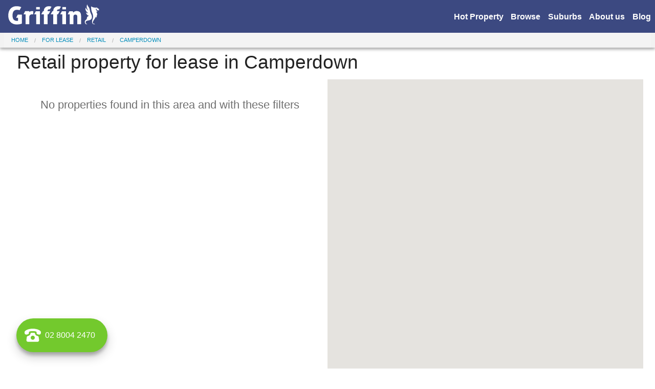

--- FILE ---
content_type: text/html; charset=utf-8
request_url: https://griffinproperty.com.au/for-lease/retail/camperdown
body_size: 13026
content:
<!DOCTYPE html>
<html lang="en">
  <head>
    <meta charset="utf-8">
    <meta http-equiv="X-UA-Compatible" content="IE=edge">
    <meta name="viewport" content="width=device-width, initial-scale=1, maximum-scale=1, viewport-fit=cover">
    <title>Retail property for lease in Camperdown - Griffin Properties</title>
    <meta name="description" content="Find retail property for lease in Camperdown.">
    <meta name="keywords" content="retail property for lease in camperdown,retail property for lease,retail property in camperdown,retail property,for lease,camperdown,industrial real estate property,commercial retail properties,property leasing, property sales,property for sale,property for lease,rent,rental,office,offices,factory,factories,warehouse,warehouses">
    
    <style>:root { --primary-color: #3c4981;--secondary-color: #73c92d;--light-color: #fff;--dark-color: #333 }</style>
    <link rel="stylesheet" media="screen" href="/assets/application-fb9394a95c2222b16d2b383cd31ee4c33ec8153e12b591af497a87e3fe289061.css" />
    
    
    <link rel="apple-touch-icon" sizes="180x180" href="/apple-touch-icon.png">
    <link rel="icon" type="image/png" sizes="16x16" href="/favicon-16x16.png">
    <link rel="icon" type="image/png" sizes="32x32" href="/favicon-32x32.png">
    <meta name="msapplication-TileColor" content="#3c4981">
    <meta name="theme-color" content="#3c4981">
    <link rel="manifest" href="/site.webmanifest">
    <meta name="og:url" content="https://griffinproperty.com.au/for-lease/retail/camperdown">
<meta name="og:title" content="Retail property for lease in Camperdown - Griffin Properties">
<meta name="og:description" content="Find retail property for lease in Camperdown.">
<meta name="og:type" content="website">

    <meta name="twitter:card" content="summary_large_image">
<meta name="twitter:title" content="Retail property for lease in Camperdown - Griffin Properties">
<meta name="twitter:description" content="Find retail property for lease in Camperdown.">

    <link rel="stylesheet" media="print" href="/assets/print-619bc298d975d389ce9df75a9bcf49c95f7f92212dd1eafd30f25dc43a83582c.css" />
    
    <script src="/assets/application-4594b08bc03ddd195758174eb565f98bbc1a3d8caef63cb9cd0a3573a71ad8d1.js" data-turbolinks-track="reload"></script>

    <script type="text/javascript">
      var onloadCallback = function() {
        if ($("#send-message-recaptcha").length > 0) {
          grecaptcha.render('send-message-recaptcha', {
            'sitekey' : "6LeAaQoTAAAAAOrDj6UCzscZ0v4-8ZSBL5sj-wd6",
            'theme' : 'dark'
          });
        }
        if ($("#send-enquiry-recaptcha").length > 0) {
          grecaptcha.render('send-enquiry-recaptcha', {
            'sitekey' : "6LeAaQoTAAAAAOrDj6UCzscZ0v4-8ZSBL5sj-wd6",
            'theme' : 'light'
          });
        }
      };
    </script>
    <script type="application/ld+json">{"@context":"http://schema.org","@type":"Organization","url":"https://griffinproperty.com.au","email":"alan.barry@griffinproperty.com.au","contactPoint":{"@type":"ContactPoint","contactType":"Information","telephone":"02 8004 2470","email":"alan.barry@griffinproperty.com.au"},"address":{"@type":"PostalAddress","postOfficeBoxNumber":"PO Box 1951","addressLocality":"North Ryde","addressRegion":"NSW","postalCode":"2113","addressCountry":"Australia"}}</script>
    
        <script type="application/ld+json">{"@context":"https://schema.org","@type":"BreadcrumbList","itemListElement":[{"@type":"ListItem","position":1,"name":"Home","item":"https://griffinproperty.com.au/"},{"@type":"ListItem","position":2,"name":"For lease","item":"https://griffinproperty.com.au/for-lease"},{"@type":"ListItem","position":3,"name":"Retail","item":"https://griffinproperty.com.au/for-lease/retail"},{"@type":"ListItem","position":4,"name":"Camperdown","item":"https://griffinproperty.com.au/for-lease/retail/camperdown"}]}</script>

    <meta name="csrf-param" content="authenticity_token" />
<meta name="csrf-token" content="BmQXtteDMKyESwaSKrr3fJgI6lFOFFZ48EvNZMy2RyiSuefDWegczh8cGLJnHG0Unz1UYMvjZVfYogZY3JrirA==" />

    <!--[if lte IE 9 ]>
    <style>.hide-for-ie-only{display:block;}body.show-for-ie-only{background-color:#efefef;}.show-for-ie-only p{text-align:center;padding:5em 2em;font-size:1.666em;}</style>
    <![endif]-->
    <!--[if (gte IE 9)|!(IE)]><!-->
    <style>.show-for-ie-only{display:none;}</style>
    <!--<![endif]-->

  </head>
  <!--[if lte IE 9 ]>
  <body class="show-for-ie-only">
      <p class="">Your web browser is <strong>outdated</strong> and does not support the site layout and features. Please <a href="http://browsehappy.com/">upgrade your browser</a>, browse this site using a modern smartphone or contact us on <strong>02 8004 2470</strong>.</p>
  </body>
  <![endif]-->
  <!--[if (gte IE 9)|!(IE)]><!-->
  <body data-no-turbolink class="hide-for-ie-only">
    <div class="page-container">
      <div class="page-header box-shadow-2">
  <div class="nav-bar js-nav-bar">
  <nav>
    <div class="row collapse">
      <div class="small-10 large-6 columns">
        <div class="nav-bar-header">
          <a href="/">
            <svg id="nav-bar-logo" viewBox="0 0 281 63" version="1.1" xmlns="http://www.w3.org/2000/svg" xmlns:xlink="http://www.w3.org/1999/xlink">
    <g id="logo" stroke="none" stroke-width="1" fill="none" fill-rule="evenodd">
        <g id="GriffinLogo" fill="#FFFFFF">
            <g id="Logo">
                <g id="Group" transform="translate(236.000000, 0.000000)">
                    <path d="M38.909,34.637 C39.135,29.557 37.649,27.017 35.715,24.587 C37.676,24.393 38.967,23.397 39.982,21.79 C38.931,22.195 37.133,22.126 36.214,21.733 C36.816,18.153 34.566,17.432 33.837,15.177 C35.239,14.121 37.807,14.736 37.949,15.932 C38.098,17.2 36.27,17.118 36.603,18.512 C36.67,18.785 36.936,19.097 37.223,19.142 C38.773,19.39 38.581,18.66 40.327,18.804 C41.954,18.917 42.852,19.49 43.716,20.013 C44.834,15.821 44.041,13.801 40.335,13.308 C39.855,12.04 38.762,10.752 36.838,10.654 C35.902,10.601 34.72,10.939 33.005,10.898 C27.377,10.763 22.905,9.467 20.189,6.689 C19.911,8.067 18.916,17.159 23.774,28.182 C25.796,32.772 26.057,37.421 25.962,39.438 C25.861,41.636 25.015,44.25 24.33,46.415 C23.108,50.325 21.293,56.857 24.462,60.031 C25.833,61.403 27.078,61.752 27.783,61.716 C29.392,61.633 29.805,61.646 31.288,62.643 C31.197,61.189 30.622,60.396 29.08,60.228 C28.259,60.138 27.458,60.409 26.618,60.143 C24.776,59.593 24.627,56.638 25.396,54.523 C27.506,48.748 32.855,43.649 34.684,38.12 C35.433,39.147 35.81,41.057 35.446,42.818 C36.875,40.387 38.103,36.368 37.238,32.779 C37.838,33.259 38.685,33.779 38.909,34.637 Z" id="Path"></path>
                    <path d="M19.779,30.629 C18.066,27.224 16.504,23.351 15.935,19.015 C15.349,14.468 14.179,11.583 11.893,8.691 C7.644,3.316 8.138,0.837 8.138,0.837 C7.626,1.583 2.781,9.265 11.051,19.586 C11.051,19.586 5.516,17.273 3.357,10.874 C3.357,10.874 1.5,14.668 3.236,19.076 C5.475,24.767 10.059,26.21 10.55,28.532 C8.071,26.959 7.099,28.765 4.382,25.511 C4.581,28.911 5.795,31.138 8.168,33.305 C10.349,35.296 13.174,35.965 14.099,36.281 C13.543,36.278 12.983,36.319 12.41,36.443 C9.877,37.008 7.895,39.166 7.102,41.523 C6.57,43.101 6.867,45.943 5.542,46.981 C2.752,49.164 1.375,50.289 0.686,52.753 C-0.275,56.189 0.973,59.832 3.302,61.502 C4.602,62.435 5.637,61.115 7.683,62.163 C6.753,59.705 5.824,60.476 4.439,60.035 C3.3,58.657 2.344,56.041 3.313,54.001 C4.414,51.666 8.006,51.041 11.369,50.356 C14.566,49.712 17.681,48.715 19.539,46.931 C24.5,42.161 21.568,34.175 19.779,30.629 Z" id="Path"></path>
                </g>
                <g id="Group" transform="translate(0.000000, 6.000000)" fill-rule="nonzero">
                    <path d="M30.545,36.219 L24.359,36.219 L29.402,26.438 L42.39,26.438 L42.39,54.1 C39.435,55.121 36.594,55.792 33.869,56.125 C31.144,56.455 28.763,56.621 26.725,56.621 C22.241,56.621 18.344,55.933 15.034,54.557 C11.722,53.183 8.971,51.272 6.781,48.827 C4.591,46.384 2.961,43.454 1.892,40.04 C0.822,36.628 0.287,32.883 0.287,28.808 C0.287,24.733 0.846,20.963 1.967,17.498 C3.088,14.035 4.73,11.041 6.897,8.519 C9.062,5.998 11.748,4.038 14.958,2.635 C18.167,1.235 21.835,0.533 25.961,0.533 C28.355,0.533 30.662,0.713 32.878,1.069 C35.092,1.425 37.576,2.165 40.327,3.284 L35.132,12.837 C34.163,12.429 32.992,12.111 31.617,11.881 C30.242,11.652 28.764,11.538 27.185,11.538 C22.651,11.538 19.225,12.963 16.907,15.816 C14.589,18.67 13.43,23 13.43,28.806 C13.43,34.615 14.576,38.868 16.869,41.568 C19.161,44.269 22.625,45.618 27.261,45.618 C28.484,45.618 29.579,45.517 30.546,45.313 L30.546,36.219 L30.545,36.219 Z" id="Path"></path>
                    <path d="M66.954,17.269 C67.566,16.861 68.418,16.466 69.514,16.083 C70.609,15.701 71.846,15.51 73.22,15.51 C74.393,15.51 75.347,15.562 76.087,15.664 C76.823,15.766 77.195,15.791 77.195,15.74 L77.195,25.454 C74.548,25.195 71.864,25.627 70.82,25.855 C69.774,26.084 68.737,26.672 67.871,27.285 C66.852,27.998 66.126,29.265 65.694,30.487 C65.26,31.709 65.044,33.39 65.044,35.532 L65.044,55.856 L53.583,55.856 L53.583,25.52 L47.393,25.52 L52.284,15.816 L65.044,15.816 L65.044,18.796 C65.298,18.593 65.528,18.389 65.732,18.185 C65.935,18.032 66.139,17.868 66.343,17.688 C66.545,17.511 66.75,17.371 66.954,17.269 Z" id="Path"></path>
                    <path d="M109.944,25.443 L102.063,25.443 L107.259,15.816 L109.944,15.816 L109.944,14.518 C110.046,12.632 110.428,10.825 111.09,9.091 C111.751,7.361 112.746,5.908 114.07,4.737 C116.821,1.986 120.589,0.609 125.379,0.609 C126.754,0.609 128.041,0.7 129.238,0.878 C130.435,1.057 131.9,1.426 133.633,1.986 C132.613,3.717 131.798,5.093 131.187,6.111 C130.575,7.131 129.76,8.507 128.741,10.238 L126.831,10.238 C125.2,10.238 123.901,10.57 122.935,11.231 C121.967,11.893 121.482,12.989 121.482,14.518 L121.482,15.816 L129.732,15.816 L124.535,25.443 L121.468,25.443 L121.482,25.443 L121.482,55.781 L109.943,55.781 L109.943,25.443 L109.944,25.443 Z" id="Path"></path>
                    <path d="M139.07,25.443 L131.189,25.443 L136.385,15.816 L139.07,15.816 L139.07,14.518 C139.172,12.632 139.554,10.825 140.216,9.091 C140.877,7.361 141.872,5.908 143.196,4.737 C145.947,1.986 149.715,0.609 154.505,0.609 C155.881,0.609 157.167,0.7 158.363,0.878 C159.56,1.057 161.025,1.426 162.759,1.986 C161.738,3.717 160.923,5.093 160.313,6.111 C159.701,7.131 158.886,8.507 157.867,10.238 L155.958,10.238 C154.326,10.238 153.027,10.57 152.062,11.231 C151.093,11.893 150.609,12.989 150.609,14.518 L150.609,15.816 L158.859,15.816 L153.662,25.443 L150.596,25.443 L150.61,25.443 L150.61,55.781 L139.07,55.781 L139.07,25.443 Z" id="Path"></path>
                    <polygon id="Path" points="178.306 15.893 178.306 55.782 166.767 55.782 166.769 25.444 160.579 25.444 165.775 15.893"></polygon>
                    <path d="M189.828,25.368 L183.648,25.368 L188.693,15.892 L199.533,15.892 L200.524,20.171 C201.797,18.796 203.314,17.65 205.073,16.733 C206.829,15.815 208.854,15.356 211.148,15.356 C215.781,15.356 219.221,16.592 221.463,19.062 C223.702,21.535 224.825,25.442 224.825,30.791 L224.825,55.779 L213.211,55.779 L213.211,32.779 C213.211,30.436 212.638,28.755 211.49,27.735 C210.344,26.715 208.879,26.206 207.096,26.206 C205.617,26.206 204.294,26.703 203.121,27.696 C201.948,28.69 201.365,30.333 201.365,32.624 L201.365,55.779 L189.826,55.779 L189.826,25.368 L189.828,25.368 Z" id="Path"></path>
                </g>
                <rect id="Rectangle" fill-rule="nonzero" x="86.326" y="9.115" width="11.216" height="7.163"></rect>
                <rect id="Rectangle" fill-rule="nonzero" x="167.089" y="9.115" width="11.217" height="7.163"></rect>
                <polygon id="Path" fill-rule="nonzero" points="97.848 21.893 97.848 61.782 86.309 61.782 86.31 31.444 80.121 31.444 85.316 21.893"></polygon>
            </g>
        </g>
    </g>
</svg>
          </a>
        </div>
      </div>
      <div class="small-2 columns hide-for-large-up" id="menu-div">
        <button id="menu-icon">
          <svg id="i-menu" xmlns="http://www.w3.org/2000/svg" viewBox="0 0 32 32" width="32" height="32" fill="none" stroke="currentcolor" stroke-linecap="round" stroke-linejoin="round" stroke-width="2">
  <path d="M4 8 L28 8 M4 16 L28 16 M4 24 L28 24" />
</svg>
        </button>
      </div>
      <div class="large-6 columns show-for-large-up">
        <div class="large-menu-options">
          <ul id="large-menu-options">
            <li>
  <a data-turbolinks="false" href="/#hot-property-anchor">Hot Property</a>
</li>
<li>
  <a data-turbolinks="false" href="/#browse-anchor">Browse</a>
</li>
<li>
  <a href="/suburbs">Suburbs</a>
</li>
<li>
  <a href="/information">About us</a>
</li>
<li>
  <a href="/blog/posts">Blog</a>
</li>

          </ul>
        </div>
      </div>
    </div>
  </nav>
  <div id="nav-bar-small-menu-options" class="row collapse">
    <div class="small-12 columns nav-bar-menu-options">
      <div class="small-menu-options hide-for-large-up">
        <ul id="small-menu-options">
          <li>
  <a data-turbolinks="false" href="/#hot-property-anchor">Hot Property</a>
</li>
<li>
  <a data-turbolinks="false" href="/#browse-anchor">Browse</a>
</li>
<li>
  <a href="/suburbs">Suburbs</a>
</li>
<li>
  <a href="/information">About us</a>
</li>
<li>
  <a href="/blog/posts">Blog</a>
</li>

        </ul>
      </div>
    </div>
  </div>
</div>


  <div class="row search-filters-container">
  <div class="small-12 columns">
    <section class="filter-box" data-controller="search-box">
      <div class="row full-row">
        <div class="medium-4 large-3 columns">
          <select name="property_class" id="property_class"><option value="1">For lease or sale</option>
<option selected="selected" value="2">For lease</option>
<option value="3">For sale</option></select>
        </div>
        <div class="medium-4 large-3 columns">
          <select name="type" id="type"><option value="">Property type</option><option value="1">Industrial</option>
<option value="2">Commercial</option>
<option selected="selected" value="3">Retail</option>
<option value="4">Residential</option></select>
        </div>
        <div class="medium-4 large-3 columns">
          <select name="suburb" id="suburb"><option value="">Suburb</option><option value="2">Alexandria</option>
<option value="19">Arndell Park</option>
<option value="7">Auburn</option>
<option value="5">Banksmeadow</option>
<option value="134">Bankstown</option>
<option value="50">Beaconsfield</option>
<option value="21">Blacktown</option>
<option value="107">Bondi Junction</option>
<option value="25">Botany</option>
<option value="130">Bradbury</option>
<option value="146">Cabramatta</option>
<option value="22">Castle Hill</option>
<option value="3">Chatswood</option>
<option value="121">Chatswood West</option>
<option value="9">Chullora</option>
<option value="60">Condell Park</option>
<option value="49">Eastern Creek</option>
<option value="108">Eastgardens</option>
<option value="83">Erskine Park</option>
<option value="136">Fairfield Heights</option>
<option value="73">Frenchs Forest</option>
<option value="106">Gladesville</option>
<option value="98">Glebe</option>
<option value="145">Greendale</option>
<option value="40">Greystanes</option>
<option value="97">Haymarket</option>
<option value="10">Homebush</option>
<option value="47">Hornsby</option>
<option value="41">Horsley Park</option>
<option value="69">Huntingwood</option>
<option value="126">Kemps Creek</option>
<option value="88">Kings Langley</option>
<option value="55">Kingsgrove</option>
<option value="35">Lane Cove</option>
<option value="111">Lane Cove West</option>
<option value="8">Lidcombe</option>
<option value="74">Liverpool</option>
<option value="36">Macquarie Park</option>
<option value="135">Milperra</option>
<option value="82">Moorebank</option>
<option value="110">Mount Druitt</option>
<option value="112">Mount Kuring Gai</option>
<option value="12">Newington</option>
<option value="34">North Rocks</option>
<option value="37">North Ryde</option>
<option value="70">North Sydney</option>
<option value="58">Prestons</option>
<option value="153">Prospect</option>
<option value="122">Pymble</option>
<option value="13">Regents Park</option>
<option value="85">Revesby</option>
<option value="80">Riverwood</option>
<option value="46">Rosebery</option>
<option value="61">Rosehill</option>
<option value="15">Rydalmere</option>
<option value="18">Seven Hills</option>
<option value="16">Silverwater</option>
<option value="38">Smithfield</option>
<option value="127">South Granville</option>
<option value="48">St Leonards</option>
<option value="17">St Marys</option>
<option value="32">St Peters</option>
<option value="68">Surry Hills</option>
<option value="31">Sydney</option>
<option value="147">Terrigal</option>
<option value="154">The Entrance</option>
<option value="39">Villawood</option>
<option value="54">West Ryde</option>
<option value="99">Yennora</option></select>
        </div>
        <div class="medium-12 large-3 columns">
          <div class="row collapsed">
            <div class="medium-4 hide-for-large-up columns">
              <label class="floor-area-label">
                Floor area
              </label>
            </div>
            <div class="medium-4 large-6 columns">
                <input type="number" name="min_floor_area" id="min_floor_area" min="0" placeholder="Min. floor area (m²)" />
            </div>
            <div class="medium-4 large-6 columns">
                <input type="number" name="max_floor_area" id="max_floor_area" min="0" placeholder="Max. floor area (m²)" />
            </div>
          </div>
        </div>
      </div>
    </section>
  </div>
</div>


    <div class="breadcrumb-container show-for-medium-up">
  <div class="row collapse">
    <div class="small-12 columns">
      <ol class="breadcrumbs">
        <li><a href="https://griffinproperty.com.au/">Home</a></li><li><a href="https://griffinproperty.com.au/for-lease">For lease</a></li><li><a href="https://griffinproperty.com.au/for-lease/retail">Retail</a></li><li><a href="https://griffinproperty.com.au/for-lease/retail/camperdown">Camperdown</a></li>
      </ol>
    </div>
  </div>
</div>

</div>

      <main>
        



<div class="row">
  <div class="small-12 columns">
    <div class="property-page-index">
      <div class="property-page-index-header">
        <div class="row full-row collapse">
          <div class="small-12 columns">
            <h1 id="js-page-header" class="fs-h2 px-1">Retail property for lease in Camperdown</h1>
          </div>
        </div>
      </div>
      <div class="property-page-index-content">
        <div class="property-grid-container">
          <div class="row">
  <ul class="property-cards">
      <li class="empty-property-card"><h2><small>No properties found in this area and with these filters</small></h2></li>
  </ul>
</div>

        </div>
        <div class="property-map-container">
          <div id="properties-index-map-canvas" id="map-grid">
            <script>
  var script = document.createElement('script');
  script.type = 'text/javascript';
  script.src = "https://maps.googleapis.com/maps/api/js?v=3&key=AIzaSyCn7OHI8Fw9iZsARrVmhVp-Her_xj1YnvI&callback=mapCallback";
  document.body.appendChild(script);
</script>
<script>
  var map;
  var mapMarkers = [];

  // Returns the element to the map canvas
  function mapElement() {
    return document.querySelector('#properties-index-map-canvas');
  }

  // Adds a Google Map marker
  function addMapMarker(map, markerArray, lat, lng, url) {
    var iconLocation = new google.maps.LatLng(lat, lng);
    var marker = new google.maps.Marker({
        position: iconLocation,
        url: url,
        map: map
    });
    if (url != null) {
        google.maps.event.addListener(marker, 'click', function() {
        window.location.href = this.url;
      });
    }
    markerArray.push(marker);
  }

  // This function removes all the markers from the Google map
  function clearMapMarkers(markerArray) {
    for (var i = 0; i < markerArray.length; i++ ) {
      markerArray[i].setMap(null);
    }
    markerArray.length = 0;
  }

  var loadMoreProperties = debounce(function() {
    var bounds = map.getBounds();
    $.ajax({
      type: "GET",
      url: '/properties/js_get_dynamic',
      data: { // Send the bounds culled around the sides so we don't get markers on the edges
        ne_lng: (bounds.getNorthEast().lng()),
        ne_lat: (bounds.getNorthEast().lat()),
        sw_lng: (bounds.getSouthWest().lng()),
        sw_lat: (bounds.getSouthWest().lat()),
        property_class: ($('#property_class').val()),
        type: ($('#type').val()),
        suburb: ($('#suburb').val()),
        min_floor_area: ($('#min_floor_area').val()),
        max_floor_area: ($('#max_floor_area').val())
      },
      dataType: "script",

      success: function () {
      }
    });
  }, 750);

  function mapCallback() {
    // Load the Google map ONLY for displays over 768px wide
    var w = Math.max(document.documentElement.clientWidth, window.innerWidth || 0);
    if (w < 768) {
      return false;
    }

      var bounds = new google.maps.LatLngBounds(new google.maps.LatLng(-34.251968881549004, 150.34382031249996), new google.maps.LatLng(-33.48114029026029, 151.66217968749996))

    var mapOptions = {
      minZoom: 9,
      maxZoom: 19,
      zoom: 14,
      scrollwheel: false,
      streetViewControl: false,
      center: bounds.getCenter()
    };
    map = new google.maps.Map(mapElement(), mapOptions);
    map.fitBounds(bounds);
    addBoundsChangedEvent();

  }
</script>

          </div>
        </div>
      </div>
    </div>
  </div>
</div>
<section class="browse-links-container">
  <div class="row">
    <div class="small-12 columns">
      <h2>Browse listings</h2>
      <div class="browse-links-wrapper">
        <input class="radio" id="one" name="group" type="radio" checked>
        <input class="radio" id="two" name="group" type="radio">
        <input class="radio" id="three" name="group" type="radio">
        <input class="radio" id="four" name="group" type="radio">
        <input class="radio" id="five" name="group" type="radio">
        <div class="tabs">
          <label class="tab" id="one-tab" for="one">Latest&nbsp;listings</label>
          <label class="tab" id="two-tab" for="two">Retail</label>
          <label class="tab" id="three-tab" for="three">Industrial/Warehouse</label>
          <label class="tab" id="four-tab" for="four">Offices</label>
          <label class="tab" id="five-tab" for="five">Other&nbsp;usages</label>
        </div>
        <div class="panels">
          <div class="panel" id="one-panel">
            <dl class="subnav">
                  <dd class="subnav-item"><a href="/properties/9-second-ave-blacktown-2934">9 Second Ave, Blacktown 2148</a></dd>
                  <dd class="subnav-item"><a href="/properties/1753-botany-banksmeadow-2933">1753 Botany, Banksmeadow 2019</a></dd>
                  <dd class="subnav-item"><a href="/properties/1753-botany-banksmeadow-2932">1753 Botany, Banksmeadow 2019</a></dd>
                  <dd class="subnav-item"><a href="/properties/1753-botany-banksmeadow-2931">1753 Botany, Banksmeadow 2019</a></dd>
                  <dd class="subnav-item"><a href="/properties/14-loyalty-rd-north-rocks-2930">14 Loyalty Rd, North Rocks 2151</a></dd>
                  <dd class="subnav-item"><a href="/properties/14-loyalty-rd-north-rocks-2929">14 Loyalty Rd, North Rocks 2151</a></dd>
                  <dd class="subnav-item"><a href="/properties/5-hudson-ave-castle-hill-2928">5 Hudson Ave, Castle Hill 2154</a></dd>
                  <dd class="subnav-item"><a href="/properties/4-duck-street-auburn-2927">4 Duck Street, Auburn 2144</a></dd>
                  <dd class="subnav-item"><a href="/properties/16-powers-road-seven-hills-2924">16 Powers Road, Seven Hills 2147</a></dd>
                  <dd class="subnav-item"><a href="/properties/69-71-boomerang-pl-seven-hills-2921">69-71 Boomerang Pl, Seven Hills 2147</a></dd>
                  <dd class="subnav-item"><a href="/properties/115-121-best-rd-seven-hills-2920">115-121 Best Rd, Seven Hills 2147</a></dd>
                  <dd class="subnav-item"><a href="/properties/14-loyalty-rd-north-rocks-2918">14 Loyalty Rd, North Rocks 2151</a></dd>
                  <dd class="subnav-item"><a href="/properties/2-clay-place-eastern-creek-2917">2 Clay Place, Eastern Creek 2766</a></dd>
                  <dd class="subnav-item"><a href="/properties/1753-botany-banksmeadow-2915">1753 Botany, Banksmeadow 2019</a></dd>
                  <dd class="subnav-item"><a href="/properties/3-anderson-banksmeadow-2914">3  Anderson, Banksmeadow 2019</a></dd>
                  <dd class="subnav-item"><a href="/properties/1753-botany-banksmeadow-2913">1753 Botany, Banksmeadow 2019</a></dd>
                  <dd class="subnav-item"><a href="/properties/603-botany-rd-rosebery-2912">603 Botany Rd, Rosebery 2018</a></dd>
                  <dd class="subnav-item"><a href="/properties/662-674-botany-rd-alexandria-2911">662 - 674 Botany Rd, Alexandria 2015</a></dd>
                  <dd class="subnav-item"><a href="/properties/18-20-campbell-street-blacktown-2910">18-20 Campbell Street, Blacktown 2148</a></dd>
                  <dd class="subnav-item"><a href="/properties/18-20-campbell-street-blacktown-2909">18-20 Campbell Street, Blacktown 2148</a></dd>
            </dl>
          </div>
            <div class="panel" id="two-panel">
              <dl class="subnav">
                  <dd class="subnav-item"><a href="/retail-in-banksmeadow">Retail in Banksmeadow</a></dd>
                  <dd class="subnav-item"><a href="/retail-in-liverpool">Retail in Liverpool</a></dd>
                  <dd class="subnav-item"><a href="/retail-in-seven-hills">Retail in Seven Hills</a></dd>
                  <dd class="subnav-item"><a href="/retail-in-st-leonards">Retail in St Leonards</a></dd>
                  <dd class="subnav-item"><a href="/retail-in-west-ryde">Retail in West Ryde</a></dd>
              </dl>
            </div>
            <div class="panel" id="three-panel">
              <dl class="subnav">
                  <dd class="subnav-item"><a href="/industrial-warehouse-in-alexandria">Industrial/Warehouse in Alexandria</a></dd>
                  <dd class="subnav-item"><a href="/industrial-warehouse-in-arndell-park">Industrial/Warehouse in Arndell Park</a></dd>
                  <dd class="subnav-item"><a href="/industrial-warehouse-in-auburn">Industrial/Warehouse in Auburn</a></dd>
                  <dd class="subnav-item"><a href="/industrial-warehouse-in-banksmeadow">Industrial/Warehouse in Banksmeadow</a></dd>
                  <dd class="subnav-item"><a href="/industrial-warehouse-in-blacktown">Industrial/Warehouse in Blacktown</a></dd>
                  <dd class="subnav-item"><a href="/industrial-warehouse-in-castle-hill">Industrial/Warehouse in Castle Hill</a></dd>
                  <dd class="subnav-item"><a href="/industrial-warehouse-in-chullora">Industrial/Warehouse in Chullora</a></dd>
                  <dd class="subnav-item"><a href="/industrial-warehouse-in-condell-park">Industrial/Warehouse in Condell Park</a></dd>
                  <dd class="subnav-item"><a href="/industrial-warehouse-in-eastern-creek">Industrial/Warehouse in Eastern Creek</a></dd>
                  <dd class="subnav-item"><a href="/industrial-warehouse-in-erskine-park">Industrial/Warehouse in Erskine Park</a></dd>
                  <dd class="subnav-item"><a href="/industrial-warehouse-in-gladesville">Industrial/Warehouse in Gladesville</a></dd>
                  <dd class="subnav-item"><a href="/industrial-warehouse-in-glebe">Industrial/Warehouse in Glebe</a></dd>
                  <dd class="subnav-item"><a href="/industrial-warehouse-in-greystanes">Industrial/Warehouse in Greystanes</a></dd>
                  <dd class="subnav-item"><a href="/industrial-warehouse-in-homebush">Industrial/Warehouse in Homebush</a></dd>
                  <dd class="subnav-item"><a href="/industrial-warehouse-in-hornsby">Industrial/Warehouse in Hornsby</a></dd>
                  <dd class="subnav-item"><a href="/industrial-warehouse-in-huntingwood">Industrial/Warehouse in Huntingwood</a></dd>
                  <dd class="subnav-item"><a href="/industrial-warehouse-in-kemps-creek">Industrial/Warehouse in Kemps Creek</a></dd>
                  <dd class="subnav-item"><a href="/industrial-warehouse-in-kingsgrove">Industrial/Warehouse in Kingsgrove</a></dd>
                  <dd class="subnav-item"><a href="/industrial-warehouse-in-lane-cove">Industrial/Warehouse in Lane Cove</a></dd>
                  <dd class="subnav-item"><a href="/industrial-warehouse-in-lane-cove-west">Industrial/Warehouse in Lane Cove West</a></dd>
                  <dd class="subnav-item"><a href="/industrial-warehouse-in-lidcombe">Industrial/Warehouse in Lidcombe</a></dd>
                  <dd class="subnav-item"><a href="/industrial-warehouse-in-macquarie-park">Industrial/Warehouse in Macquarie Park</a></dd>
                  <dd class="subnav-item"><a href="/industrial-warehouse-in-moorebank">Industrial/Warehouse in Moorebank</a></dd>
                  <dd class="subnav-item"><a href="/industrial-warehouse-in-newington">Industrial/Warehouse in Newington</a></dd>
                  <dd class="subnav-item"><a href="/industrial-warehouse-in-north-rocks">Industrial/Warehouse in North Rocks</a></dd>
                  <dd class="subnav-item"><a href="/industrial-warehouse-in-prestons">Industrial/Warehouse in Prestons</a></dd>
                  <dd class="subnav-item"><a href="/industrial-warehouse-in-prospect">Industrial/Warehouse in Prospect</a></dd>
                  <dd class="subnav-item"><a href="/industrial-warehouse-in-regents-park">Industrial/Warehouse in Regents Park</a></dd>
                  <dd class="subnav-item"><a href="/industrial-warehouse-in-revesby">Industrial/Warehouse in Revesby</a></dd>
                  <dd class="subnav-item"><a href="/industrial-warehouse-in-riverwood">Industrial/Warehouse in Riverwood</a></dd>
                  <dd class="subnav-item"><a href="/industrial-warehouse-in-rosehill">Industrial/Warehouse in Rosehill</a></dd>
                  <dd class="subnav-item"><a href="/industrial-warehouse-in-rydalmere">Industrial/Warehouse in Rydalmere</a></dd>
                  <dd class="subnav-item"><a href="/industrial-warehouse-in-seven-hills">Industrial/Warehouse in Seven Hills</a></dd>
                  <dd class="subnav-item"><a href="/industrial-warehouse-in-silverwater">Industrial/Warehouse in Silverwater</a></dd>
                  <dd class="subnav-item"><a href="/industrial-warehouse-in-smithfield">Industrial/Warehouse in Smithfield</a></dd>
                  <dd class="subnav-item"><a href="/industrial-warehouse-in-south-granville">Industrial/Warehouse in South Granville</a></dd>
                  <dd class="subnav-item"><a href="/industrial-warehouse-in-st-marys">Industrial/Warehouse in St Marys</a></dd>
                  <dd class="subnav-item"><a href="/industrial-warehouse-in-st-peters">Industrial/Warehouse in St Peters</a></dd>
                  <dd class="subnav-item"><a href="/industrial-warehouse-in-villawood">Industrial/Warehouse in Villawood</a></dd>
                  <dd class="subnav-item"><a href="/industrial-warehouse-in-yennora">Industrial/Warehouse in Yennora</a></dd>
              </dl>
            </div>
          <div class="panel" id="four-panel">
            <dl class="subnav">
                <dd class="subnav-item"><a href="/offices-in-arndell-park">Offices in Arndell Park</a></dd>
                <dd class="subnav-item"><a href="/offices-in-banksmeadow">Offices in Banksmeadow</a></dd>
                <dd class="subnav-item"><a href="/offices-in-bankstown">Offices in Bankstown</a></dd>
                <dd class="subnav-item"><a href="/offices-in-blacktown">Offices in Blacktown</a></dd>
                <dd class="subnav-item"><a href="/offices-in-bondi-junction">Offices in Bondi Junction</a></dd>
                <dd class="subnav-item"><a href="/offices-in-botany">Offices in Botany</a></dd>
                <dd class="subnav-item"><a href="/offices-in-bradbury">Offices in Bradbury</a></dd>
                <dd class="subnav-item"><a href="/offices-in-chatswood">Offices in Chatswood</a></dd>
                <dd class="subnav-item"><a href="/offices-in-chatswood-west">Offices in Chatswood West</a></dd>
                <dd class="subnav-item"><a href="/offices-in-eastgardens">Offices in Eastgardens</a></dd>
                <dd class="subnav-item"><a href="/offices-in-gladesville">Offices in Gladesville</a></dd>
                <dd class="subnav-item"><a href="/offices-in-haymarket">Offices in Haymarket</a></dd>
                <dd class="subnav-item"><a href="/offices-in-hornsby">Offices in Hornsby</a></dd>
                <dd class="subnav-item"><a href="/offices-in-kings-langley">Offices in Kings Langley</a></dd>
                <dd class="subnav-item"><a href="/offices-in-lane-cove-west">Offices in Lane Cove West</a></dd>
                <dd class="subnav-item"><a href="/offices-in-macquarie-park">Offices in Macquarie Park</a></dd>
                <dd class="subnav-item"><a href="/offices-in-mount-kuring-gai">Offices in Mount Kuring Gai</a></dd>
                <dd class="subnav-item"><a href="/offices-in-north-rocks">Offices in North Rocks</a></dd>
                <dd class="subnav-item"><a href="/offices-in-north-ryde">Offices in North Ryde</a></dd>
                <dd class="subnav-item"><a href="/offices-in-north-sydney">Offices in North Sydney</a></dd>
                <dd class="subnav-item"><a href="/offices-in-pymble">Offices in Pymble</a></dd>
                <dd class="subnav-item"><a href="/offices-in-rosebery">Offices in Rosebery</a></dd>
                <dd class="subnav-item"><a href="/offices-in-seven-hills">Offices in Seven Hills</a></dd>
                <dd class="subnav-item"><a href="/offices-in-st-leonards">Offices in St Leonards</a></dd>
                <dd class="subnav-item"><a href="/offices-in-surry-hills">Offices in Surry Hills</a></dd>
                <dd class="subnav-item"><a href="/offices-in-sydney">Offices in Sydney</a></dd>
                <dd class="subnav-item"><a href="/offices-in-west-ryde">Offices in West Ryde</a></dd>
            </dl>
          </div>
            <div class="panel" id="five-panel">
              <dl class="subnav">
                  <dd class="subnav-item"><a href="/other-in-banksmeadow">Other in Banksmeadow</a></dd>
                  <dd class="subnav-item"><a href="/other-in-beaconsfield">Other in Beaconsfield</a></dd>
                  <dd class="subnav-item"><a href="/other-in-bondi-junction">Other in Bondi Junction</a></dd>
                  <dd class="subnav-item"><a href="/other-in-chatswood">Other in Chatswood</a></dd>
                  <dd class="subnav-item"><a href="/other-in-eastgardens">Other in Eastgardens</a></dd>
                  <dd class="subnav-item"><a href="/other-in-frenchs-forest">Other in Frenchs Forest</a></dd>
                  <dd class="subnav-item"><a href="/other-in-gladesville">Other in Gladesville</a></dd>
                  <dd class="subnav-item"><a href="/other-in-hornsby">Other in Hornsby</a></dd>
                  <dd class="subnav-item"><a href="/other-in-lane-cove">Other in Lane Cove</a></dd>
                  <dd class="subnav-item"><a href="/other-in-lane-cove-west">Other in Lane Cove West</a></dd>
                  <dd class="subnav-item"><a href="/other-in-milperra">Other in Milperra</a></dd>
                  <dd class="subnav-item"><a href="/other-in-mount-druitt">Other in Mount Druitt</a></dd>
                  <dd class="subnav-item"><a href="/other-in-north-ryde">Other in North Ryde</a></dd>
                  <dd class="subnav-item"><a href="/other-in-north-sydney">Other in North Sydney</a></dd>
                  <dd class="subnav-item"><a href="/other-in-sydney">Other in Sydney</a></dd>
              </dl>
            </div>
        </div>
      </div>
    </div>
  </div>
</section>
<script>
  // On tablets and up, we resize the elements
  // so that they take up the rest of the available
  // screen
  function resizePropertyMap() {
    var propertyPageIndex = document.querySelector('.property-page-index');
    var pageHeaderHeight = document.querySelector('.page-header').clientHeight;
    if (window.innerWidth > 768 && propertyPageIndex) {
      propertyPageIndex.style.height = `${window.innerHeight - pageHeaderHeight}px`;
      propertyPageIndex.style.maxHeight = `${window.innerHeight - pageHeaderHeight}px`;
    } else if (propertyPageIndex) {
      propertyPageIndex.style.height = "";
      propertyPageIndex.style.maxHeight = "";
    }
  }

  var mapContainer = document.querySelector('.property-map-container');
  document.addEventListener('resize', resizePropertyMap);
  document.addEventListener('scroll', resizePropertyMap);
  document.addEventListener('fullscreenchange', resizePropertyMap);
  document.addEventListener('page:load', resizePropertyMap);
  resizePropertyMap();
</script>
        <section id="social-section">
  <div class="row">
    <div class="small-12 columns">
      <h2>
        Share this page
      </h2>
    </div>
  </div>
  <div class="row">
    <div class="small-12 columns">
      <ul class="small-block-grid-3 columns">
        <li>
          <a class="button radius facebook-bg-color" href="https://www.facebook.com/sharer/sharer.php?u=https://griffinproperty.com.au/for-lease/retail/camperdown" target="_blank">
            <svg class="social-icon" version="1.1" id="Facebook_w_x2F__circle" xmlns="http://www.w3.org/2000/svg" xmlns:xlink="http://www.w3.org/1999/xlink"
	 x="0px" y="0px" viewBox="0 0 20 20" enable-background="new 0 0 20 20" xml:space="preserve">
<path fill="white" d="M10,0.4c-5.302,0-9.6,4.298-9.6,9.6s4.298,9.6,9.6,9.6s9.6-4.298,9.6-9.6S15.302,0.4,10,0.4z M12.274,7.034h-1.443
	c-0.171,0-0.361,0.225-0.361,0.524V8.6h1.805l-0.273,1.486H10.47v4.461H8.767v-4.461H7.222V8.6h1.545V7.726
	c0-1.254,0.87-2.273,2.064-2.273h1.443V7.034z"/>
</svg>
            <span class="show-for-medium-up">
              Facebook
            </span>
          </a>
        </li>
        <li>
          <a class="button radius linkedin-bg-color" href="https://www.linkedin.com/shareArticle?mini=true&url=https://griffinproperty.com.au/for-lease/retail/camperdown&title=&source=https://griffinproperty.com.au/for-lease/retail/camperdown&summary=Short%20summary" target="_blank">
            <svg class="social-icon" version="1.1" id="LinkedIn_w_x2F__circle" xmlns="http://www.w3.org/2000/svg" xmlns:xlink="http://www.w3.org/1999/xlink"
	 x="0px" y="0px" viewBox="0 0 20 20" enable-background="new 0 0 20 20" xml:space="preserve">
<path fill="white" d="M10,0.4c-5.302,0-9.6,4.298-9.6,9.6s4.298,9.6,9.6,9.6s9.6-4.298,9.6-9.6S15.302,0.4,10,0.4z M7.65,13.979H5.706V7.723H7.65
	V13.979z M6.666,6.955c-0.614,0-1.011-0.435-1.011-0.973c0-0.549,0.409-0.971,1.036-0.971c0.627,0,1.011,0.422,1.023,0.971
	C7.714,6.52,7.318,6.955,6.666,6.955z M14.75,13.979h-1.944v-3.467c0-0.807-0.282-1.355-0.985-1.355
	c-0.537,0-0.856,0.371-0.997,0.728c-0.052,0.127-0.065,0.307-0.065,0.486v3.607H8.814v-4.26c0-0.781-0.025-1.434-0.051-1.996h1.689
	l0.089,0.869h0.039c0.256-0.408,0.883-1.01,1.932-1.01c1.279,0,2.238,0.857,2.238,2.699V13.979z"/>
</svg>
            <span class="show-for-medium-up">
              LinkedIn
            </span>
          </a>
        </li>
        <li>
          <a class="button radius twitter-bg-color" href="https://twitter.com/intent/tweet/?text=&url=https://griffinproperty.com.au/for-lease/retail/camperdown" target="_blank">
            <svg class="social-icon" version="1.1" id="Twitter_w_x2F__circle" xmlns="http://www.w3.org/2000/svg" xmlns:xlink="http://www.w3.org/1999/xlink"
	 x="0px" y="0px" viewBox="0 0 20 20" enable-background="new 0 0 20 20" xml:space="preserve">
<path fill="white" d="M10,0.4c-5.302,0-9.6,4.298-9.6,9.6s4.298,9.6,9.6,9.6s9.6-4.298,9.6-9.6S15.302,0.4,10,0.4z M13.905,8.264
	c0.004,0.082,0.005,0.164,0.005,0.244c0,2.5-1.901,5.381-5.379,5.381c-1.068,0-2.062-0.312-2.898-0.85
	c0.147,0.018,0.298,0.025,0.451,0.025c0.886,0,1.701-0.301,2.348-0.809c-0.827-0.016-1.525-0.562-1.766-1.312
	c0.115,0.021,0.233,0.033,0.355,0.033c0.172,0,0.34-0.023,0.498-0.066c-0.865-0.174-1.517-0.938-1.517-1.854V9.033
	C6.257,9.174,6.549,9.26,6.859,9.27C6.351,8.93,6.018,8.352,6.018,7.695c0-0.346,0.093-0.672,0.256-0.951
	c0.933,1.144,2.325,1.896,3.897,1.977c-0.033-0.139-0.049-0.283-0.049-0.432c0-1.043,0.846-1.891,1.891-1.891
	c0.543,0,1.035,0.23,1.38,0.598c0.431-0.086,0.835-0.242,1.2-0.459c-0.141,0.441-0.44,0.812-0.831,1.047
	c0.383-0.047,0.747-0.148,1.086-0.299C14.595,7.664,14.274,7.998,13.905,8.264z"/>
</svg>
            <span class="show-for-medium-up">
              Twitter
            </span>
          </a>
        </li>
      </ul>
    </div>
  </div>
</section>

      </main>
      <footer>
  <div class="row">
    <div class="small-12 medium-4 columns">
      <section id="navigation">
        <h2>Navigation</h2>
        <ul>
          <li>
            <a href="/sitemap">Sitemap</a>
          </li>
          <li>
            <a href="/#hot-property-anchor">Hot Property</a>
          </li>
          <li>
            <a href="/#browse-anchor">Browse</a>
          </li>
          <li>
            <a href="/suburbs">Suburbs</a>
          </li>
          <li>
            <a href="/blog/posts">Blog</a>
          </li>
        </ul>
      </section>
    </div>
      <div class="small-12 medium-4 columns">
        <section id="resources">
          <h2>Resources</h2>
          <ul>
              <li>
                <a href="/information/leasing-and-management-brochure">
                  Leasing Management
                </a>
              </li>
              <li>
                <a href="/information/services">
                  Services
                </a>
              </li>
              <li>
                <a href="/information/property-management">
                  Property Management
                </a>
              </li>
              <li>
                <a href="/information/disclaimer">
                  Disclaimer
                </a>
              </li>
              <li>
                <a href="/information/profile">
                  Profile
                </a>
              </li>
          </ul>
        </section>
      </div>
    <div class="small-12 medium-4 columns">
      <section id="contact">
        <h2>Contact</h2>
        <ul>
          <li>
            <ul class="vcard">
              <li class="fn">
                Griffin Property
              </li>
              <li class="street-address">
                PO Box 1951
              </li>
              <li class="locality">
                North Ryde
              </li>
              <li>
                <span class="state"></span>
                NSW 2113
              </li>
            </ul>
          </li>
          <li>
            <a class="button radius bold-button telephone-button footer-button" href="tel:0280042470" id="footer-telephone-button">
              <svg class="icon-old-phone" viewBox="0 0 20 20"><path d="M17.256,12.253c-0.096-0.667-0.611-1.187-1.274-1.342c-2.577-0.604-3.223-2.088-3.332-3.734C12.193,7.092,11.38,7,10,7
  S7.807,7.092,7.35,7.177c-0.109,1.646-0.755,3.13-3.332,3.734c-0.663,0.156-1.178,0.675-1.274,1.342l-0.497,3.442
  C2.072,16.907,2.962,18,4.2,18h11.6c1.237,0,2.128-1.093,1.953-2.305L17.256,12.253z M10,15.492c-1.395,0-2.526-1.12-2.526-2.5
  s1.131-2.5,2.526-2.5s2.526,1.12,2.526,2.5S11.394,15.492,10,15.492z M19.95,6C19.926,4.5,16.108,2.001,10,2
  C3.891,2.001,0.073,4.5,0.05,6s0.021,3.452,2.535,3.127c2.941-0.381,2.76-1.408,2.76-2.876C5.345,5.227,7.737,4.98,10,4.98
  s4.654,0.247,4.655,1.271c0,1.468-0.181,2.495,2.76,2.876C19.928,9.452,19.973,7.5,19.95,6z"/></svg>
              02&nbsp;8004&nbsp;2470
            </a>
          </li>
          <li>
            <a class="button radius footer-button facebook-bg-color" href="https://www.facebook.com/pages/Griffin-Property/1389113824751533" target="_blank">
              <svg class="social-icon" version="1.1" id="Facebook_w_x2F__circle" xmlns="http://www.w3.org/2000/svg" xmlns:xlink="http://www.w3.org/1999/xlink"
	 x="0px" y="0px" viewBox="0 0 20 20" enable-background="new 0 0 20 20" xml:space="preserve">
<path fill="white" d="M10,0.4c-5.302,0-9.6,4.298-9.6,9.6s4.298,9.6,9.6,9.6s9.6-4.298,9.6-9.6S15.302,0.4,10,0.4z M12.274,7.034h-1.443
	c-0.171,0-0.361,0.225-0.361,0.524V8.6h1.805l-0.273,1.486H10.47v4.461H8.767v-4.461H7.222V8.6h1.545V7.726
	c0-1.254,0.87-2.273,2.064-2.273h1.443V7.034z"/>
</svg>
              <span>
                Facebook
              </span>
            </a>
          </li>
          <li>
            <a class="button radius footer-button linkedin-bg-color" href="https://www.linkedin.com/company/griffin-property-commercial-&-industrial" target="_blank">
              <svg class="social-icon" version="1.1" id="LinkedIn_w_x2F__circle" xmlns="http://www.w3.org/2000/svg" xmlns:xlink="http://www.w3.org/1999/xlink"
	 x="0px" y="0px" viewBox="0 0 20 20" enable-background="new 0 0 20 20" xml:space="preserve">
<path fill="white" d="M10,0.4c-5.302,0-9.6,4.298-9.6,9.6s4.298,9.6,9.6,9.6s9.6-4.298,9.6-9.6S15.302,0.4,10,0.4z M7.65,13.979H5.706V7.723H7.65
	V13.979z M6.666,6.955c-0.614,0-1.011-0.435-1.011-0.973c0-0.549,0.409-0.971,1.036-0.971c0.627,0,1.011,0.422,1.023,0.971
	C7.714,6.52,7.318,6.955,6.666,6.955z M14.75,13.979h-1.944v-3.467c0-0.807-0.282-1.355-0.985-1.355
	c-0.537,0-0.856,0.371-0.997,0.728c-0.052,0.127-0.065,0.307-0.065,0.486v3.607H8.814v-4.26c0-0.781-0.025-1.434-0.051-1.996h1.689
	l0.089,0.869h0.039c0.256-0.408,0.883-1.01,1.932-1.01c1.279,0,2.238,0.857,2.238,2.699V13.979z"/>
</svg>
              <span>
                LinkedIn
              </span>
            </a>
          </li>
        </ul>
      </section>
    </div>
  </div>
  <span class="anchor" id="send-message-anchor"></span>
  <div class="row">
    <div class="small-12 columns">
      <h2 id="dark_enquiry_header">Send us a message</h2>
<form class="new_enquiry" id="dark_new_enquiry" action="/enquiries" accept-charset="UTF-8" data-remote="true" method="post"><input name="utf8" type="hidden" value="&#x2713;" />
  <div class="row">
    <div class="small-12 medium-2 columns">
      Your name
    </div>
    <div class="small-12 medium-10 columns">
      <input type="text" name="name" id="dark_name" value="" placeholder="Your name (required)" />
    </div>
  </div>
  <div class="row">
    <div class="small-12 medium-2 columns">
      Your email address
    </div>
    <div class="small-12 medium-10 columns">
      <input type="text" name="email" id="dark_email" value="" placeholder="Your email address (required)" />
    </div>
  </div>
  <div class="row">
    <div class="small-12 medium-2 columns">
      Your phone number
    </div>
    <div class="small-12 medium-10 columns">
      <input type="text" name="phone" id="dark_phone" value="" placeholder="Phone number (required)" />
    </div>
  </div>
  <div class="row">
    <div class="small-12 medium-2 columns">
      Your message
    </div>
    <div class="small-12 medium-10 columns">
      <textarea name="message" id="dark_message" placeholder="Add your message here..." cols="30" rows="10">
</textarea>
    </div>
  </div>
  <div class="row">
    <div class="small-12 medium-offset-2 medium-10 columns recaptcha-wrapper" id="send-message-recaptcha"></div>
  </div>
  <div class="row">
    <div class="small-12 columns">
      <input type="hidden" name="id_prefix" id="id_prefix" value="dark" />
      <button type="submit" class="button radius full-width" id="dark_send_button">
        <svg id="dark-send-button-icon" xmlns="http://www.w3.org/2000/svg" viewBox="0 0 32 32" width="32" height="32" fill="none" stroke="currentcolor" stroke-linecap="round" stroke-linejoin="round" stroke-width="3">
          <path d="M2 16 L30 2 16 30 12 20 Z M30 2 L12 20" />
        </svg>
        Send your message
</button>    </div>
  </div>
</form>
    </div>
  </div>
  <div class="row">
    <div class="small-12 columns">
      <p class="copyright">
        Copyright &copy; Griffin Property 2004-2026
      </p>
    </div>
  </div>
</footer>

      
      <div class="phone-widget-container show-for-medium-up">
  <a class="button round phone-widget-icon box-shadow-3" href="tel:0280042470" id="phone-widget">
    <svg class="icon" viewBox="0 0 20 20"><path d="M17.256,12.253c-0.096-0.667-0.611-1.187-1.274-1.342c-2.577-0.604-3.223-2.088-3.332-3.734C12.193,7.092,11.38,7,10,7
  S7.807,7.092,7.35,7.177c-0.109,1.646-0.755,3.13-3.332,3.734c-0.663,0.156-1.178,0.675-1.274,1.342l-0.497,3.442
  C2.072,16.907,2.962,18,4.2,18h11.6c1.237,0,2.128-1.093,1.953-2.305L17.256,12.253z M10,15.492c-1.395,0-2.526-1.12-2.526-2.5
  s1.131-2.5,2.526-2.5s2.526,1.12,2.526,2.5S11.394,15.492,10,15.492z M19.95,6C19.926,4.5,16.108,2.001,10,2
  C3.891,2.001,0.073,4.5,0.05,6s0.021,3.452,2.535,3.127c2.941-0.381,2.76-1.408,2.76-2.876C5.345,5.227,7.737,4.98,10,4.98
  s4.654,0.247,4.655,1.271c0,1.468-0.181,2.495,2.76,2.876C19.928,9.452,19.973,7.5,19.95,6z"/></svg>
  <span class="phone-widget-number">02&nbsp;8004&nbsp;2470</span>
  </a>
</div>
      <div class="contact-bar-container show-for-small-only box-shadow-1">
  <div class="row">
    <div class="small-6 columns">
      <a class="button radius small telephone-button" href="tel:0280042470" id="contact-bar-telephone-button">
        02&nbsp;8004&nbsp;2470
      </a>
    </div>
    <div class="small-6 columns">
      <a class="button small radius email-button" id="contact-bar-email-button" data-turbolinks="false" href="#send-message-anchor">
        <svg xmlns="http://www.w3.org/2000/svg" viewBox="0 0 32 32" width="32" height="32" fill="none" stroke="currentcolor" stroke-linecap="round" stroke-linejoin="round" stroke-width="2">
          <path d="M2 26 L30 26 30 6 2 6 Z M2 6 L16 16 30 6" />
        </svg>
        Email us
</a>    </div>
  </div>
</div>
    </div>
  </body>
    <script>
    (function(b,o,i,l,e,r){b.GoogleAnalyticsObject=l;b[l]||(b[l]=
    function(){(b[l].q=b[l].q||[]).push(arguments)});b[l].l=+new Date;
    e=o.createElement(i);r=o.getElementsByTagName(i)[0];
    e.src='https://www.google-analytics.com/analytics.js';
    r.parentNode.insertBefore(e,r)}(window,document,'script','ga'));
    ga('create','UA-38004612-1','auto');ga('send','pageview');
  </script>

  	<script>
        addGAEventTrigger('#contact-bar-telephone-button', 'click', 'Phone number touch/click', 'click', 'Smartphone Phone button');
        addGAEventTrigger('#footer-telephone-button', 'click', 'Phone number touch/click', 'click', 'Footer');
        addGAEventTrigger('#phone-agent-button', 'click', 'Phone number touch/click', 'click', 'Property page');
        addGAEventTrigger('#message-send-button', 'click', 'Send Message touch/click', 'click', 'Footer');
        addGAEventTrigger('#send-enquiry-button', 'click', 'Send Enquiry touch/click', 'click', 'Property page');
	</script>

  <script src="https://www.google.com/recaptcha/api.js?onload=onloadCallback&render=explicit" async defer></script>
</html>
<!--<![endif]-->


--- FILE ---
content_type: text/html; charset=utf-8
request_url: https://www.google.com/recaptcha/api2/anchor?ar=1&k=6LeAaQoTAAAAAOrDj6UCzscZ0v4-8ZSBL5sj-wd6&co=aHR0cHM6Ly9ncmlmZmlucHJvcGVydHkuY29tLmF1OjQ0Mw..&hl=en&v=PoyoqOPhxBO7pBk68S4YbpHZ&theme=dark&size=normal&anchor-ms=20000&execute-ms=30000&cb=jp0uppgx3948
body_size: 49435
content:
<!DOCTYPE HTML><html dir="ltr" lang="en"><head><meta http-equiv="Content-Type" content="text/html; charset=UTF-8">
<meta http-equiv="X-UA-Compatible" content="IE=edge">
<title>reCAPTCHA</title>
<style type="text/css">
/* cyrillic-ext */
@font-face {
  font-family: 'Roboto';
  font-style: normal;
  font-weight: 400;
  font-stretch: 100%;
  src: url(//fonts.gstatic.com/s/roboto/v48/KFO7CnqEu92Fr1ME7kSn66aGLdTylUAMa3GUBHMdazTgWw.woff2) format('woff2');
  unicode-range: U+0460-052F, U+1C80-1C8A, U+20B4, U+2DE0-2DFF, U+A640-A69F, U+FE2E-FE2F;
}
/* cyrillic */
@font-face {
  font-family: 'Roboto';
  font-style: normal;
  font-weight: 400;
  font-stretch: 100%;
  src: url(//fonts.gstatic.com/s/roboto/v48/KFO7CnqEu92Fr1ME7kSn66aGLdTylUAMa3iUBHMdazTgWw.woff2) format('woff2');
  unicode-range: U+0301, U+0400-045F, U+0490-0491, U+04B0-04B1, U+2116;
}
/* greek-ext */
@font-face {
  font-family: 'Roboto';
  font-style: normal;
  font-weight: 400;
  font-stretch: 100%;
  src: url(//fonts.gstatic.com/s/roboto/v48/KFO7CnqEu92Fr1ME7kSn66aGLdTylUAMa3CUBHMdazTgWw.woff2) format('woff2');
  unicode-range: U+1F00-1FFF;
}
/* greek */
@font-face {
  font-family: 'Roboto';
  font-style: normal;
  font-weight: 400;
  font-stretch: 100%;
  src: url(//fonts.gstatic.com/s/roboto/v48/KFO7CnqEu92Fr1ME7kSn66aGLdTylUAMa3-UBHMdazTgWw.woff2) format('woff2');
  unicode-range: U+0370-0377, U+037A-037F, U+0384-038A, U+038C, U+038E-03A1, U+03A3-03FF;
}
/* math */
@font-face {
  font-family: 'Roboto';
  font-style: normal;
  font-weight: 400;
  font-stretch: 100%;
  src: url(//fonts.gstatic.com/s/roboto/v48/KFO7CnqEu92Fr1ME7kSn66aGLdTylUAMawCUBHMdazTgWw.woff2) format('woff2');
  unicode-range: U+0302-0303, U+0305, U+0307-0308, U+0310, U+0312, U+0315, U+031A, U+0326-0327, U+032C, U+032F-0330, U+0332-0333, U+0338, U+033A, U+0346, U+034D, U+0391-03A1, U+03A3-03A9, U+03B1-03C9, U+03D1, U+03D5-03D6, U+03F0-03F1, U+03F4-03F5, U+2016-2017, U+2034-2038, U+203C, U+2040, U+2043, U+2047, U+2050, U+2057, U+205F, U+2070-2071, U+2074-208E, U+2090-209C, U+20D0-20DC, U+20E1, U+20E5-20EF, U+2100-2112, U+2114-2115, U+2117-2121, U+2123-214F, U+2190, U+2192, U+2194-21AE, U+21B0-21E5, U+21F1-21F2, U+21F4-2211, U+2213-2214, U+2216-22FF, U+2308-230B, U+2310, U+2319, U+231C-2321, U+2336-237A, U+237C, U+2395, U+239B-23B7, U+23D0, U+23DC-23E1, U+2474-2475, U+25AF, U+25B3, U+25B7, U+25BD, U+25C1, U+25CA, U+25CC, U+25FB, U+266D-266F, U+27C0-27FF, U+2900-2AFF, U+2B0E-2B11, U+2B30-2B4C, U+2BFE, U+3030, U+FF5B, U+FF5D, U+1D400-1D7FF, U+1EE00-1EEFF;
}
/* symbols */
@font-face {
  font-family: 'Roboto';
  font-style: normal;
  font-weight: 400;
  font-stretch: 100%;
  src: url(//fonts.gstatic.com/s/roboto/v48/KFO7CnqEu92Fr1ME7kSn66aGLdTylUAMaxKUBHMdazTgWw.woff2) format('woff2');
  unicode-range: U+0001-000C, U+000E-001F, U+007F-009F, U+20DD-20E0, U+20E2-20E4, U+2150-218F, U+2190, U+2192, U+2194-2199, U+21AF, U+21E6-21F0, U+21F3, U+2218-2219, U+2299, U+22C4-22C6, U+2300-243F, U+2440-244A, U+2460-24FF, U+25A0-27BF, U+2800-28FF, U+2921-2922, U+2981, U+29BF, U+29EB, U+2B00-2BFF, U+4DC0-4DFF, U+FFF9-FFFB, U+10140-1018E, U+10190-1019C, U+101A0, U+101D0-101FD, U+102E0-102FB, U+10E60-10E7E, U+1D2C0-1D2D3, U+1D2E0-1D37F, U+1F000-1F0FF, U+1F100-1F1AD, U+1F1E6-1F1FF, U+1F30D-1F30F, U+1F315, U+1F31C, U+1F31E, U+1F320-1F32C, U+1F336, U+1F378, U+1F37D, U+1F382, U+1F393-1F39F, U+1F3A7-1F3A8, U+1F3AC-1F3AF, U+1F3C2, U+1F3C4-1F3C6, U+1F3CA-1F3CE, U+1F3D4-1F3E0, U+1F3ED, U+1F3F1-1F3F3, U+1F3F5-1F3F7, U+1F408, U+1F415, U+1F41F, U+1F426, U+1F43F, U+1F441-1F442, U+1F444, U+1F446-1F449, U+1F44C-1F44E, U+1F453, U+1F46A, U+1F47D, U+1F4A3, U+1F4B0, U+1F4B3, U+1F4B9, U+1F4BB, U+1F4BF, U+1F4C8-1F4CB, U+1F4D6, U+1F4DA, U+1F4DF, U+1F4E3-1F4E6, U+1F4EA-1F4ED, U+1F4F7, U+1F4F9-1F4FB, U+1F4FD-1F4FE, U+1F503, U+1F507-1F50B, U+1F50D, U+1F512-1F513, U+1F53E-1F54A, U+1F54F-1F5FA, U+1F610, U+1F650-1F67F, U+1F687, U+1F68D, U+1F691, U+1F694, U+1F698, U+1F6AD, U+1F6B2, U+1F6B9-1F6BA, U+1F6BC, U+1F6C6-1F6CF, U+1F6D3-1F6D7, U+1F6E0-1F6EA, U+1F6F0-1F6F3, U+1F6F7-1F6FC, U+1F700-1F7FF, U+1F800-1F80B, U+1F810-1F847, U+1F850-1F859, U+1F860-1F887, U+1F890-1F8AD, U+1F8B0-1F8BB, U+1F8C0-1F8C1, U+1F900-1F90B, U+1F93B, U+1F946, U+1F984, U+1F996, U+1F9E9, U+1FA00-1FA6F, U+1FA70-1FA7C, U+1FA80-1FA89, U+1FA8F-1FAC6, U+1FACE-1FADC, U+1FADF-1FAE9, U+1FAF0-1FAF8, U+1FB00-1FBFF;
}
/* vietnamese */
@font-face {
  font-family: 'Roboto';
  font-style: normal;
  font-weight: 400;
  font-stretch: 100%;
  src: url(//fonts.gstatic.com/s/roboto/v48/KFO7CnqEu92Fr1ME7kSn66aGLdTylUAMa3OUBHMdazTgWw.woff2) format('woff2');
  unicode-range: U+0102-0103, U+0110-0111, U+0128-0129, U+0168-0169, U+01A0-01A1, U+01AF-01B0, U+0300-0301, U+0303-0304, U+0308-0309, U+0323, U+0329, U+1EA0-1EF9, U+20AB;
}
/* latin-ext */
@font-face {
  font-family: 'Roboto';
  font-style: normal;
  font-weight: 400;
  font-stretch: 100%;
  src: url(//fonts.gstatic.com/s/roboto/v48/KFO7CnqEu92Fr1ME7kSn66aGLdTylUAMa3KUBHMdazTgWw.woff2) format('woff2');
  unicode-range: U+0100-02BA, U+02BD-02C5, U+02C7-02CC, U+02CE-02D7, U+02DD-02FF, U+0304, U+0308, U+0329, U+1D00-1DBF, U+1E00-1E9F, U+1EF2-1EFF, U+2020, U+20A0-20AB, U+20AD-20C0, U+2113, U+2C60-2C7F, U+A720-A7FF;
}
/* latin */
@font-face {
  font-family: 'Roboto';
  font-style: normal;
  font-weight: 400;
  font-stretch: 100%;
  src: url(//fonts.gstatic.com/s/roboto/v48/KFO7CnqEu92Fr1ME7kSn66aGLdTylUAMa3yUBHMdazQ.woff2) format('woff2');
  unicode-range: U+0000-00FF, U+0131, U+0152-0153, U+02BB-02BC, U+02C6, U+02DA, U+02DC, U+0304, U+0308, U+0329, U+2000-206F, U+20AC, U+2122, U+2191, U+2193, U+2212, U+2215, U+FEFF, U+FFFD;
}
/* cyrillic-ext */
@font-face {
  font-family: 'Roboto';
  font-style: normal;
  font-weight: 500;
  font-stretch: 100%;
  src: url(//fonts.gstatic.com/s/roboto/v48/KFO7CnqEu92Fr1ME7kSn66aGLdTylUAMa3GUBHMdazTgWw.woff2) format('woff2');
  unicode-range: U+0460-052F, U+1C80-1C8A, U+20B4, U+2DE0-2DFF, U+A640-A69F, U+FE2E-FE2F;
}
/* cyrillic */
@font-face {
  font-family: 'Roboto';
  font-style: normal;
  font-weight: 500;
  font-stretch: 100%;
  src: url(//fonts.gstatic.com/s/roboto/v48/KFO7CnqEu92Fr1ME7kSn66aGLdTylUAMa3iUBHMdazTgWw.woff2) format('woff2');
  unicode-range: U+0301, U+0400-045F, U+0490-0491, U+04B0-04B1, U+2116;
}
/* greek-ext */
@font-face {
  font-family: 'Roboto';
  font-style: normal;
  font-weight: 500;
  font-stretch: 100%;
  src: url(//fonts.gstatic.com/s/roboto/v48/KFO7CnqEu92Fr1ME7kSn66aGLdTylUAMa3CUBHMdazTgWw.woff2) format('woff2');
  unicode-range: U+1F00-1FFF;
}
/* greek */
@font-face {
  font-family: 'Roboto';
  font-style: normal;
  font-weight: 500;
  font-stretch: 100%;
  src: url(//fonts.gstatic.com/s/roboto/v48/KFO7CnqEu92Fr1ME7kSn66aGLdTylUAMa3-UBHMdazTgWw.woff2) format('woff2');
  unicode-range: U+0370-0377, U+037A-037F, U+0384-038A, U+038C, U+038E-03A1, U+03A3-03FF;
}
/* math */
@font-face {
  font-family: 'Roboto';
  font-style: normal;
  font-weight: 500;
  font-stretch: 100%;
  src: url(//fonts.gstatic.com/s/roboto/v48/KFO7CnqEu92Fr1ME7kSn66aGLdTylUAMawCUBHMdazTgWw.woff2) format('woff2');
  unicode-range: U+0302-0303, U+0305, U+0307-0308, U+0310, U+0312, U+0315, U+031A, U+0326-0327, U+032C, U+032F-0330, U+0332-0333, U+0338, U+033A, U+0346, U+034D, U+0391-03A1, U+03A3-03A9, U+03B1-03C9, U+03D1, U+03D5-03D6, U+03F0-03F1, U+03F4-03F5, U+2016-2017, U+2034-2038, U+203C, U+2040, U+2043, U+2047, U+2050, U+2057, U+205F, U+2070-2071, U+2074-208E, U+2090-209C, U+20D0-20DC, U+20E1, U+20E5-20EF, U+2100-2112, U+2114-2115, U+2117-2121, U+2123-214F, U+2190, U+2192, U+2194-21AE, U+21B0-21E5, U+21F1-21F2, U+21F4-2211, U+2213-2214, U+2216-22FF, U+2308-230B, U+2310, U+2319, U+231C-2321, U+2336-237A, U+237C, U+2395, U+239B-23B7, U+23D0, U+23DC-23E1, U+2474-2475, U+25AF, U+25B3, U+25B7, U+25BD, U+25C1, U+25CA, U+25CC, U+25FB, U+266D-266F, U+27C0-27FF, U+2900-2AFF, U+2B0E-2B11, U+2B30-2B4C, U+2BFE, U+3030, U+FF5B, U+FF5D, U+1D400-1D7FF, U+1EE00-1EEFF;
}
/* symbols */
@font-face {
  font-family: 'Roboto';
  font-style: normal;
  font-weight: 500;
  font-stretch: 100%;
  src: url(//fonts.gstatic.com/s/roboto/v48/KFO7CnqEu92Fr1ME7kSn66aGLdTylUAMaxKUBHMdazTgWw.woff2) format('woff2');
  unicode-range: U+0001-000C, U+000E-001F, U+007F-009F, U+20DD-20E0, U+20E2-20E4, U+2150-218F, U+2190, U+2192, U+2194-2199, U+21AF, U+21E6-21F0, U+21F3, U+2218-2219, U+2299, U+22C4-22C6, U+2300-243F, U+2440-244A, U+2460-24FF, U+25A0-27BF, U+2800-28FF, U+2921-2922, U+2981, U+29BF, U+29EB, U+2B00-2BFF, U+4DC0-4DFF, U+FFF9-FFFB, U+10140-1018E, U+10190-1019C, U+101A0, U+101D0-101FD, U+102E0-102FB, U+10E60-10E7E, U+1D2C0-1D2D3, U+1D2E0-1D37F, U+1F000-1F0FF, U+1F100-1F1AD, U+1F1E6-1F1FF, U+1F30D-1F30F, U+1F315, U+1F31C, U+1F31E, U+1F320-1F32C, U+1F336, U+1F378, U+1F37D, U+1F382, U+1F393-1F39F, U+1F3A7-1F3A8, U+1F3AC-1F3AF, U+1F3C2, U+1F3C4-1F3C6, U+1F3CA-1F3CE, U+1F3D4-1F3E0, U+1F3ED, U+1F3F1-1F3F3, U+1F3F5-1F3F7, U+1F408, U+1F415, U+1F41F, U+1F426, U+1F43F, U+1F441-1F442, U+1F444, U+1F446-1F449, U+1F44C-1F44E, U+1F453, U+1F46A, U+1F47D, U+1F4A3, U+1F4B0, U+1F4B3, U+1F4B9, U+1F4BB, U+1F4BF, U+1F4C8-1F4CB, U+1F4D6, U+1F4DA, U+1F4DF, U+1F4E3-1F4E6, U+1F4EA-1F4ED, U+1F4F7, U+1F4F9-1F4FB, U+1F4FD-1F4FE, U+1F503, U+1F507-1F50B, U+1F50D, U+1F512-1F513, U+1F53E-1F54A, U+1F54F-1F5FA, U+1F610, U+1F650-1F67F, U+1F687, U+1F68D, U+1F691, U+1F694, U+1F698, U+1F6AD, U+1F6B2, U+1F6B9-1F6BA, U+1F6BC, U+1F6C6-1F6CF, U+1F6D3-1F6D7, U+1F6E0-1F6EA, U+1F6F0-1F6F3, U+1F6F7-1F6FC, U+1F700-1F7FF, U+1F800-1F80B, U+1F810-1F847, U+1F850-1F859, U+1F860-1F887, U+1F890-1F8AD, U+1F8B0-1F8BB, U+1F8C0-1F8C1, U+1F900-1F90B, U+1F93B, U+1F946, U+1F984, U+1F996, U+1F9E9, U+1FA00-1FA6F, U+1FA70-1FA7C, U+1FA80-1FA89, U+1FA8F-1FAC6, U+1FACE-1FADC, U+1FADF-1FAE9, U+1FAF0-1FAF8, U+1FB00-1FBFF;
}
/* vietnamese */
@font-face {
  font-family: 'Roboto';
  font-style: normal;
  font-weight: 500;
  font-stretch: 100%;
  src: url(//fonts.gstatic.com/s/roboto/v48/KFO7CnqEu92Fr1ME7kSn66aGLdTylUAMa3OUBHMdazTgWw.woff2) format('woff2');
  unicode-range: U+0102-0103, U+0110-0111, U+0128-0129, U+0168-0169, U+01A0-01A1, U+01AF-01B0, U+0300-0301, U+0303-0304, U+0308-0309, U+0323, U+0329, U+1EA0-1EF9, U+20AB;
}
/* latin-ext */
@font-face {
  font-family: 'Roboto';
  font-style: normal;
  font-weight: 500;
  font-stretch: 100%;
  src: url(//fonts.gstatic.com/s/roboto/v48/KFO7CnqEu92Fr1ME7kSn66aGLdTylUAMa3KUBHMdazTgWw.woff2) format('woff2');
  unicode-range: U+0100-02BA, U+02BD-02C5, U+02C7-02CC, U+02CE-02D7, U+02DD-02FF, U+0304, U+0308, U+0329, U+1D00-1DBF, U+1E00-1E9F, U+1EF2-1EFF, U+2020, U+20A0-20AB, U+20AD-20C0, U+2113, U+2C60-2C7F, U+A720-A7FF;
}
/* latin */
@font-face {
  font-family: 'Roboto';
  font-style: normal;
  font-weight: 500;
  font-stretch: 100%;
  src: url(//fonts.gstatic.com/s/roboto/v48/KFO7CnqEu92Fr1ME7kSn66aGLdTylUAMa3yUBHMdazQ.woff2) format('woff2');
  unicode-range: U+0000-00FF, U+0131, U+0152-0153, U+02BB-02BC, U+02C6, U+02DA, U+02DC, U+0304, U+0308, U+0329, U+2000-206F, U+20AC, U+2122, U+2191, U+2193, U+2212, U+2215, U+FEFF, U+FFFD;
}
/* cyrillic-ext */
@font-face {
  font-family: 'Roboto';
  font-style: normal;
  font-weight: 900;
  font-stretch: 100%;
  src: url(//fonts.gstatic.com/s/roboto/v48/KFO7CnqEu92Fr1ME7kSn66aGLdTylUAMa3GUBHMdazTgWw.woff2) format('woff2');
  unicode-range: U+0460-052F, U+1C80-1C8A, U+20B4, U+2DE0-2DFF, U+A640-A69F, U+FE2E-FE2F;
}
/* cyrillic */
@font-face {
  font-family: 'Roboto';
  font-style: normal;
  font-weight: 900;
  font-stretch: 100%;
  src: url(//fonts.gstatic.com/s/roboto/v48/KFO7CnqEu92Fr1ME7kSn66aGLdTylUAMa3iUBHMdazTgWw.woff2) format('woff2');
  unicode-range: U+0301, U+0400-045F, U+0490-0491, U+04B0-04B1, U+2116;
}
/* greek-ext */
@font-face {
  font-family: 'Roboto';
  font-style: normal;
  font-weight: 900;
  font-stretch: 100%;
  src: url(//fonts.gstatic.com/s/roboto/v48/KFO7CnqEu92Fr1ME7kSn66aGLdTylUAMa3CUBHMdazTgWw.woff2) format('woff2');
  unicode-range: U+1F00-1FFF;
}
/* greek */
@font-face {
  font-family: 'Roboto';
  font-style: normal;
  font-weight: 900;
  font-stretch: 100%;
  src: url(//fonts.gstatic.com/s/roboto/v48/KFO7CnqEu92Fr1ME7kSn66aGLdTylUAMa3-UBHMdazTgWw.woff2) format('woff2');
  unicode-range: U+0370-0377, U+037A-037F, U+0384-038A, U+038C, U+038E-03A1, U+03A3-03FF;
}
/* math */
@font-face {
  font-family: 'Roboto';
  font-style: normal;
  font-weight: 900;
  font-stretch: 100%;
  src: url(//fonts.gstatic.com/s/roboto/v48/KFO7CnqEu92Fr1ME7kSn66aGLdTylUAMawCUBHMdazTgWw.woff2) format('woff2');
  unicode-range: U+0302-0303, U+0305, U+0307-0308, U+0310, U+0312, U+0315, U+031A, U+0326-0327, U+032C, U+032F-0330, U+0332-0333, U+0338, U+033A, U+0346, U+034D, U+0391-03A1, U+03A3-03A9, U+03B1-03C9, U+03D1, U+03D5-03D6, U+03F0-03F1, U+03F4-03F5, U+2016-2017, U+2034-2038, U+203C, U+2040, U+2043, U+2047, U+2050, U+2057, U+205F, U+2070-2071, U+2074-208E, U+2090-209C, U+20D0-20DC, U+20E1, U+20E5-20EF, U+2100-2112, U+2114-2115, U+2117-2121, U+2123-214F, U+2190, U+2192, U+2194-21AE, U+21B0-21E5, U+21F1-21F2, U+21F4-2211, U+2213-2214, U+2216-22FF, U+2308-230B, U+2310, U+2319, U+231C-2321, U+2336-237A, U+237C, U+2395, U+239B-23B7, U+23D0, U+23DC-23E1, U+2474-2475, U+25AF, U+25B3, U+25B7, U+25BD, U+25C1, U+25CA, U+25CC, U+25FB, U+266D-266F, U+27C0-27FF, U+2900-2AFF, U+2B0E-2B11, U+2B30-2B4C, U+2BFE, U+3030, U+FF5B, U+FF5D, U+1D400-1D7FF, U+1EE00-1EEFF;
}
/* symbols */
@font-face {
  font-family: 'Roboto';
  font-style: normal;
  font-weight: 900;
  font-stretch: 100%;
  src: url(//fonts.gstatic.com/s/roboto/v48/KFO7CnqEu92Fr1ME7kSn66aGLdTylUAMaxKUBHMdazTgWw.woff2) format('woff2');
  unicode-range: U+0001-000C, U+000E-001F, U+007F-009F, U+20DD-20E0, U+20E2-20E4, U+2150-218F, U+2190, U+2192, U+2194-2199, U+21AF, U+21E6-21F0, U+21F3, U+2218-2219, U+2299, U+22C4-22C6, U+2300-243F, U+2440-244A, U+2460-24FF, U+25A0-27BF, U+2800-28FF, U+2921-2922, U+2981, U+29BF, U+29EB, U+2B00-2BFF, U+4DC0-4DFF, U+FFF9-FFFB, U+10140-1018E, U+10190-1019C, U+101A0, U+101D0-101FD, U+102E0-102FB, U+10E60-10E7E, U+1D2C0-1D2D3, U+1D2E0-1D37F, U+1F000-1F0FF, U+1F100-1F1AD, U+1F1E6-1F1FF, U+1F30D-1F30F, U+1F315, U+1F31C, U+1F31E, U+1F320-1F32C, U+1F336, U+1F378, U+1F37D, U+1F382, U+1F393-1F39F, U+1F3A7-1F3A8, U+1F3AC-1F3AF, U+1F3C2, U+1F3C4-1F3C6, U+1F3CA-1F3CE, U+1F3D4-1F3E0, U+1F3ED, U+1F3F1-1F3F3, U+1F3F5-1F3F7, U+1F408, U+1F415, U+1F41F, U+1F426, U+1F43F, U+1F441-1F442, U+1F444, U+1F446-1F449, U+1F44C-1F44E, U+1F453, U+1F46A, U+1F47D, U+1F4A3, U+1F4B0, U+1F4B3, U+1F4B9, U+1F4BB, U+1F4BF, U+1F4C8-1F4CB, U+1F4D6, U+1F4DA, U+1F4DF, U+1F4E3-1F4E6, U+1F4EA-1F4ED, U+1F4F7, U+1F4F9-1F4FB, U+1F4FD-1F4FE, U+1F503, U+1F507-1F50B, U+1F50D, U+1F512-1F513, U+1F53E-1F54A, U+1F54F-1F5FA, U+1F610, U+1F650-1F67F, U+1F687, U+1F68D, U+1F691, U+1F694, U+1F698, U+1F6AD, U+1F6B2, U+1F6B9-1F6BA, U+1F6BC, U+1F6C6-1F6CF, U+1F6D3-1F6D7, U+1F6E0-1F6EA, U+1F6F0-1F6F3, U+1F6F7-1F6FC, U+1F700-1F7FF, U+1F800-1F80B, U+1F810-1F847, U+1F850-1F859, U+1F860-1F887, U+1F890-1F8AD, U+1F8B0-1F8BB, U+1F8C0-1F8C1, U+1F900-1F90B, U+1F93B, U+1F946, U+1F984, U+1F996, U+1F9E9, U+1FA00-1FA6F, U+1FA70-1FA7C, U+1FA80-1FA89, U+1FA8F-1FAC6, U+1FACE-1FADC, U+1FADF-1FAE9, U+1FAF0-1FAF8, U+1FB00-1FBFF;
}
/* vietnamese */
@font-face {
  font-family: 'Roboto';
  font-style: normal;
  font-weight: 900;
  font-stretch: 100%;
  src: url(//fonts.gstatic.com/s/roboto/v48/KFO7CnqEu92Fr1ME7kSn66aGLdTylUAMa3OUBHMdazTgWw.woff2) format('woff2');
  unicode-range: U+0102-0103, U+0110-0111, U+0128-0129, U+0168-0169, U+01A0-01A1, U+01AF-01B0, U+0300-0301, U+0303-0304, U+0308-0309, U+0323, U+0329, U+1EA0-1EF9, U+20AB;
}
/* latin-ext */
@font-face {
  font-family: 'Roboto';
  font-style: normal;
  font-weight: 900;
  font-stretch: 100%;
  src: url(//fonts.gstatic.com/s/roboto/v48/KFO7CnqEu92Fr1ME7kSn66aGLdTylUAMa3KUBHMdazTgWw.woff2) format('woff2');
  unicode-range: U+0100-02BA, U+02BD-02C5, U+02C7-02CC, U+02CE-02D7, U+02DD-02FF, U+0304, U+0308, U+0329, U+1D00-1DBF, U+1E00-1E9F, U+1EF2-1EFF, U+2020, U+20A0-20AB, U+20AD-20C0, U+2113, U+2C60-2C7F, U+A720-A7FF;
}
/* latin */
@font-face {
  font-family: 'Roboto';
  font-style: normal;
  font-weight: 900;
  font-stretch: 100%;
  src: url(//fonts.gstatic.com/s/roboto/v48/KFO7CnqEu92Fr1ME7kSn66aGLdTylUAMa3yUBHMdazQ.woff2) format('woff2');
  unicode-range: U+0000-00FF, U+0131, U+0152-0153, U+02BB-02BC, U+02C6, U+02DA, U+02DC, U+0304, U+0308, U+0329, U+2000-206F, U+20AC, U+2122, U+2191, U+2193, U+2212, U+2215, U+FEFF, U+FFFD;
}

</style>
<link rel="stylesheet" type="text/css" href="https://www.gstatic.com/recaptcha/releases/PoyoqOPhxBO7pBk68S4YbpHZ/styles__ltr.css">
<script nonce="TDLp4suCmL20IAbL_vE-5w" type="text/javascript">window['__recaptcha_api'] = 'https://www.google.com/recaptcha/api2/';</script>
<script type="text/javascript" src="https://www.gstatic.com/recaptcha/releases/PoyoqOPhxBO7pBk68S4YbpHZ/recaptcha__en.js" nonce="TDLp4suCmL20IAbL_vE-5w">
      
    </script></head>
<body><div id="rc-anchor-alert" class="rc-anchor-alert"></div>
<input type="hidden" id="recaptcha-token" value="[base64]">
<script type="text/javascript" nonce="TDLp4suCmL20IAbL_vE-5w">
      recaptcha.anchor.Main.init("[\x22ainput\x22,[\x22bgdata\x22,\x22\x22,\[base64]/[base64]/[base64]/ZyhXLGgpOnEoW04sMjEsbF0sVywwKSxoKSxmYWxzZSxmYWxzZSl9Y2F0Y2goayl7RygzNTgsVyk/[base64]/[base64]/[base64]/[base64]/[base64]/[base64]/[base64]/bmV3IEJbT10oRFswXSk6dz09Mj9uZXcgQltPXShEWzBdLERbMV0pOnc9PTM/bmV3IEJbT10oRFswXSxEWzFdLERbMl0pOnc9PTQ/[base64]/[base64]/[base64]/[base64]/[base64]\\u003d\x22,\[base64]\\u003d\x22,\[base64]/[base64]/CmgFAOlrDssKMwpLDkFzDosOVOzPDk8OCJlRRw4V/w4TDocKcUGjCssOnEAEeUcKXBRPDkDnDuMO0H2zCjC06B8KBwr3CiMKdZMOSw4/CvgZTwrNIwo13HRzCiMO5I8KOwotNMEdOLztdMsKdCARpTC/DjANJEh1VwpTCvQnCpsKAw5zDuMOww44NBh/ClsKSw6A5WjPDmMOnQhlPwo4YdF1vKsO5w57DtcKXw5F/w50zTSrCmEBcF8Kow7NUQ8KWw6QQwqZhcMKewqYHDQ8yw4F+ZsKvw6B6wp/Cg8KWPF7CmcKeWisdw50iw61JSTPCvMOzMEPDuSA8CDw/UhIYwr1sWjTDkTnDqcKhASh3BMKNFsKSwrVZcBbDgEjCkGI/w44FUHLDrsOVwoTDrgPDhcOKccObw609GghVKh3DtAdCwrfDncOUGzfDhMK1LARHPcOAw7HDicKyw6/CiDDCv8OeJ2rCvMK8w4w1wqHCnh3CpsOAM8Opw4ASO2EiwrHChRhDVwHDgCArUhAbw7AZw6XDlMOdw7UELy0jORQkwo7DjWTCrno6DsKrECTDocOncATDnwnDsMKWSTBndcKkw57DnEoKw4zChsOdfsOgw6fCu8OBw5dYw7bDnsKGXDzCmURCwr3DqMO/[base64]/bQczwr3DgsOEwo4ow4bClcKnc1vDq8K6RxXClU3DgHTDswtcw48fw4DCkBJGw6rCowR4ZlzCphUWc1DDgCkXw5bCgcOhKMO/wqPCmcKcMMKSDMKBw75Lw5xBw7fCmz7CsxAnwr7CpD9zwp7CiQTDqMOEBsOVSll1GcOPAiI2wqrDocOMw7N+GsKkHEDDj2DDti/Dg8K0SisPVsK5wpHDkQjCmMOcw7LDgj4VDWfDisOBwrDCsMOpwrbDuxpCwpnCisOBwqVtwqYZw4RRRldnw7zDnsOQCAHCpMOefT3Dlk/Dl8OsIVdMwoQBw4pCw4h4w7DDogQUw5ReI8OzwqoSwoDDlRtSGcOYwqbDqcOpesO3bikpbi0KLB7CkcOfHcOVFsO2wqAnbsOsWsOuf8KITsKowqzCk1TDoUVNWSDCg8ODVDzDpsOKw5fCnsO5VynChMORSi5Reg/DsGFUwqnCrMKNaMOUQsKCw6jDqgTCo1h9w6TDv8KQCDDCpnd9VRTCvR0JAhITWXrCs3dPwrg+wqkcUiFzw7BzLMKOJMKXIcOlw6zCoMKRwonDuWvCoGAyw7NNw4JAGQ3CtArClhcvEMKyw5MsWHbDjMOSacOsCcKPQMKAO8O5w4fCn0/CrFDDn2RtBsKsVsOsH8OBw6Z6DRhzw5l/aRBdacOHSAgVFsKsdmkTw5DCqDc8FjxgEsOQwrcyRljCoMODNcO2wp3DmigiaMOlw5c/XsObNjRFwrJ0QAzDh8OIScOswprDnHTDizcbw4tYUsKTworCpUNRecODwqBVJcOhwrpjw4PClcKrPCHCosKASG3DvQQvw4ELEsKVdsOzPcK/wqwfw7bCiwp+w6kew4UIw7A5wqJrfsKEF3R6woVkwp96AQzCjMOBw4vCrSYrw59gW8ORw5bDocKAfD1ew6fCgnzCohrDjsK8YzMwwrnCgX82w5zChz1XX3DDu8OzwpQ1wr7CqcOrwrYMwqI9CsO4w7bCmmjCmsOUwpnCjMOcwpN+w6BSLi7DmjpHwoBMw4ZFPyrCoSk/BcO9YgQVfgHDo8KnwpDCllrDpcO0w5NUPsKqCsKfwqQ8w5vDv8KpWsKiw6QUw6A4w5hrY1LDmA18wp42w6k5wp/[base64]/DhR3DhMOBw4jDvX4nwo5Tw7vDosO6wo5awr7Cu8K6d8KAc8KKIcKNYlnDv3skwpPDt28SdXHCmMK1U2FSY8OZPsKPwrVNWV7Du8KXD8OUWRzDiQDCqcKQw6HCuWN5wpwswoNtw5jDpjbCmcKUEwt4w7IbwqPDpsKHwqnClMOVw65NwrfDq8KHw7XCkMKjwo/[base64]/w7VpESFBHsOyw5zCt8O+w6/DgyvCnDImOcKFYcO2SMKpw5bDncKADjXDuXIIZm7DhcKxAsOKZXNaQMO/A3TDisOfGcKmwrfCrMOpasKjw63DqVTDkyjCtmXCocOSw47DjcKTPGwiNXVROgHCmcOEw5jDv8Khwo7DjsO/[base64]/CjsOPeMOAMT5HRyx7woVSw5LCpcO/YnZNRsKRw4NMwrIDanFWJ03DvcOOUUksKSTDqsOawp/[base64]/wrc9GhDColbCp8KCT2nCmsOmw57DlWPCvFLDhsKaw55xY8KpQsKjw6DCgS7DpDtmwpzDgsKCTsOuw5LCp8O0w5JDMsKpw7rDv8OSKcKGwoJ2SsOTUhnDgcO5w5TCvSZBw6DDosKsO2fDj0TCoMK7w5U3wpkWKMKIwo1dUMOfJBPCmsKmMi3CnFDDmB1xZsOraGnDsQ/ConHCkCDCgFbCrzk+c8KdEcKcwr3CmMO2wprDpBrCmW3CmFHDgsKLwp4oGijDg2DCrBTCmMKMN8OQw4lEwoULcsKbbz99wpkFSHRVw7DCgsOAJ8ORExTDqjbCsMO3wp7CuxBswqHDimXDt1wJGi/DimkpZxfDqcK3HMOaw4oMw7Qdw7kJTDNAUTXCjMKUwrPDpGxFw7LCvz7DmR/[base64]/DvkXDtsKMw6rDsETCq1/DjkPCncKRw6xtw4Q6AEE9KcK/wpPCiQfCisO+wqrCrzAAN2ddGgLDp0xJw5DDkSljw4BlGkbDgsKYw43DgMKkaVHCvAHCvsK1EMOuG0crwoLDhsOwwobCrlcfG8OoAsKHwpXCvE7ClyfDt0HCiSPCiQ9XDcO/GUt4NAwPw4lyP8O0wrQvD8KGMB0efHzDpVzCi8KlNDrCsw9AC8K2LnbDoMOCM1vCscOfT8ONDC4gw4/DjsOYeS3ClMOPdk/DtWg8woFtwoZ2w54iwro0wp0LP2rDsVHDocOOIQULOBLCkMKywrErcXvDrsOWNRnDqmvDscKgd8KfPMKpA8OMw59GwqfCrD3CgE/[base64]/[base64]/CnAbCiQPDsXs8ACdTwp7DkGwXNEzDmlLDjsOufBF9w7R3MRU+NsKrBMO7BXXCklPDrsO0w4APwoYDd3www4ASw6zCtQfCjDwsRsOVel0dw4cTRcOYDMK6w6/CqjIVw60ew7zDmEDCsD3Du8K8aVnDlXnCrHdOw4QIVTXDisKWwpAiNsKRw77DlUbCtV7CmRcodsO/[base64]/CjcOMw7YlYMO4cGA0w5ZHMsONAVMCw4bCu8Odw7/CuMKVwoBQS8OMw6XCkBnDj8OQbcOTPy7CncOJcT/Cr8Kjw6dBwpvCtcOSwp4qLz3CkcKOaz8vw7zClA9Bw7TDpR9eeVQkw41gwqFLccOiIHbCnlfDoMOzwo3ClC1gw5bDvsKPw6rCksOaasO/[base64]/w6XCtw7DtMOaPMK7w5rCh8OTGMOFKz/CqjksecKwdE7DssO1CcKkTMK9w4HCg8OKw48WwoDDv1PCpm1kc1FpW3/DpWzDi8OvX8Oow4HChsKtwrjCicOdwr52VmwWPx4jGHkCPcO+wqTCrzTDqX8WwoJjw4/DucKxw48Ww6fCksK5fQtfw6QibsKTeBvDucKhLMOvfD9iwq7DhxDDn8O5Sn8bI8OXwrTDq0MTwrjDpsOvwp5ewrnChltdH8KFFcKbFDDDosKUd3Jewo00dsOWAWXDsCYpwrkmw7csw4tdGQTClm/Dl0LDsCXDlHLDssONCD8rfCN4wo/Dr2Eow5zCscOEwro9wrDDv8O/Um8vw4w3wpB/fsK/JFnCplDDtcK4OGBMAFXDh8K5eDrDrlUdw50Jw5cAYiUwInjCmMKWcD3CkcKGScKTScO/wqkXVcKZTlQ/w6jDtzTDvioOw6E9YCprw41CwqjDo3nDlxwkJGdpw5DDrsKDw7ASwrIkbMKUwrkZw4/DjsKzwqzDsC7DsMO+w63CnGAEOxXCkMKDwqRISMOwwr9ww5fCvndGw41UEGdDOMKYwoZ3wqnDpMKHw7p8LMK/P8O2KsKxPHgcw4YZw6DDj8Kcw6XCpR3ComhqO0UMw6zDjkMxwroIL8KZw7EtV8KSMkR/YgF2YsKiwqDDl3w1HcOKwoRDY8KNGsKawo/DjXMvw5HCrcKbwrxtw5JFd8KVw4/ChSjCusKEwpvDq8KOAcKvFALCmhLDnxDClsKnwpfCrcKiw7dmwr9tw7rDpUTDp8OVwpLCrQ3Dh8Kueh0nw50owplYU8K9w6UafMKbwrfDkTrDoyPDvWwkw4hPwo/DrRLCicKIcMOJwovCrMKIw7MTEjHDpDV2wrJcwqpYwqVKw6pAFMKzATXCnMOWw6/CnsKPZEVPwpZ9RmhYw67DhlPChH9xasOKCHrDhmnCkMKkwrLDj1U9w5LCpcOUw7pxPcOiw73DjA7Cnw3DuC5jwpnDt3LCgHcSPMK4FsOxwoXCpn/DiGTCnsKxwqV/[base64]/[base64]/CqHxFwq1oGB7DrMO8TsO8w4oYw5HDnmUlwqB5wrrDukLCr2fDmMKpwrUHBcO5acOMPDbDusOOXcKjw51swoLCly1owpAtMGnDnDBDw55OHBlFTVnDqcOswpDDp8OlIyRdwrrDtW8vScKuQhcEwpxrw4/CrFDDpX/DoVrCpcKpwpQRw6xawpLCjsKhYcOvfRzCl8KkwrEdw6Ryw6ARw48Xw5Buwrwew58/[base64]/IcKBwp1ewpTDrSDCgEJ2fCU/wqLDhsOfw7x2wpIMw6zDqMKqMRPDqsK4wpo7wq4oEcKCTALCqsO/[base64]/DiGvDnsO/w7TDoMOZwp9pF8OEAytcY0hTEh/CslvCrAfCrHLDhVU/[base64]/IsO9w7ciw5DCjcKSwp85woVLBFtESMO2w5cRw45ZXjzDjCDDqcOVAmnDgMOYw6HDrifDpix8Rhs4HXLDnWfCtsKFWz1Pw7fDlsKeN00MI8OYMHtQwoBhw7VUPsOswoPChEp1woQhMwHDjjPDicOVw6IFJMOiEMOowqUgTDjDlsK0wofDs8Kxw67CqMK/YCTCssKFHcKbwpMbdnl6JwzCrsKdw4HDoMK+wrHDpx9KBk13RAPCpcKTV8OKfMK7wrrDt8OZwrFpVMOiaMOcw6zDrsOSwqjCuR0Ib8KqTUgpMsKWw50gScKlSMKfw7PCu8KScx1ObUjDr8OWe8K+NGcqEVLChMO+GmFpY1UWwotEw7UqPcOAwrxqw63Dgh1GTz/Cr8Ktw718wqMuIxhGw4zDrMKIJsOkfxPCg8O2w7PCr8KXw7zDpsKSwqXCqCHDgMOLwogtwr7DlcKECH7Ciz5Qd8KpwovDs8ObwqQJw4FmScO4w7pfOcOBYcOlwoHDjhMJwrjDo8OzT8K/[base64]/DkcKywqDChwrDgMKDwrN5Y8OXwrEuwrfCuHPClD/Do8KMRhHDoRXDl8OrEEzCtcO1wq3Cp0ZCDcO4ZxfDrcKrXsOfUMKvw5ESwrErwr/[base64]/U8O/w4/CvjJEwpbCpMKgwqgSw6Enw60awrVhB8K9w7HDicO8wqkXSRJlFcOPRljCvcOlF8K/[base64]/[base64]/DnQnDj8KYwqfDujAuPsOrXcKBHkjDgRnCmEMvQDnCggxHGMKCPSrCu8KfwrENTgvClWTDqnXCksOyQ8ObIMKPw4rCrsOrwpg7UhlJwoHDqsONAsK/[base64]/Mg1Cw57CpSfClxXDiA/CkyVvTsOCAW0Aw6R0wpPDjcOhw5PDjsKTdzxJw5LCriZww7sPR39+bSXCizDDjGPCrcO+wqw5w4TDs8KEw6ReMTwIdMOow5vCvCnCrmbCk8KeF8KnwonDj1jCs8KgO8Kvw6ALAD50YcOZw4lfLTfDmcO9EcKSw6DDiHAvegrCtn0Jw7hBw7zDgSPCqxobwo3Dv8K/w4YZwp/Co0JFKsKxV1sBw59bI8KkZD3CgMOQRwrDu0EdwrJnRsO5fsOpw4U8VsKreB3DrXd8wrkPwrZQVB9CT8OndMKdwpJvYcKHR8OGfVglwrPDnR3DicOPwqZPNWM3bRdGw7PDr8Ovw6/CuMOlTkTDnWtzf8K2w5QQOsOlw5XCvD8Cw5HCmMKsAApzwqpJVcOXJMK1wphQdGLDiWdORcOLH07Cr8KyH8KlYkfDmW3DnMKyYCsrw55Tw6bDlCnDmw3DiSLDhsOlw5XDrMK2BsOxw4tDF8OTw4Q6wqdIcsKyFyPCj106wozDnsODwrDDvV/DnnTCmEgeO8KzfsO5VSPDqMKew4dBwqYOYRzCqCXCo8O1wr7Ct8K8woLDosKbwr7CuHrDkAw2JTPDowlqw4rCl8OBAH8pTAxpwpnDqMOMw4d3ZcOSWMKsImEcw4vDg8OCwoXDgcO6EWvCtsKCw59mw7/CqhgsUMKZw593Qz/DjcOtD8OVL0zCo0sdRF9kPMOfRcKrw7oHB8O+wr3CmShPw4jCusKfw5DDg8KDwrPCl8KjccK/fcOyw6U2ecKUw4AWM8O2w4/[base64]/DpcOmZMKYw5jDnEVtPFLCmcOXeG7DuXh/w6/DtsK3V2vDisOGwpsuwqcHJsKiHMKoYWzClXPClzAQw5tQPErCrMKNwozCusOtw7rCn8Oew480wqphwoHCusKVwpTCgsOzwpQFw5XCnQ3CklBjw7HDlsKrw7XDoMO9wrLChcKWK07Dj8KsU1FVM8KALMO/GxPCv8Kbw5Vsw5LCu8KWw4vDlxNZecKNH8OjwoTCrcKmEybCvhxGw6DDucKjwrHDhsKMwo44w5YHwrvDvsOHw6rDgcK2B8KrWg7DoMKZDMORYnvChMKlHEbDicOdT2DDhMKgZ8OnZMOUwpkFw680wphqwqvDuSjCmcOKC8KLw7LDug/CnDUjTSnCjl9BaynCuSDCvm/[base64]/DmsKSw4URMWIRG8Kdw5fCg8Oow6bDl8OZwoXDpWYlcMK4w6Nww5bCs8OqJ05iwo/DomIAe8Kcw5LCuMO2JMOQwogRA8OQKsKDe21Rw6ggDMOow7zDllTChsOGQmcvbg1Gw7fCgRd/wpTDnSZRZcKawqVDcsOow6HClXXDhcOgw7bCqHBUdXTDscK8aALDl2YELxvCk8KlwovDhcOHw7DCg2zCv8OHMQfCs8OMwpxQw6PCpT1lw7VdBsKHdcOgwqvDisKHJR5Hw4XChCoodGF6TcODwplUMsKAw7DCjwvDvUhpd8ODRSnCkcOow4nDm8K9wq/[base64]/wpXCtQ1mQsODw4BmRcOkw5hrTMKEwoDDoDc/w6ZzwprDinxXYsKVwrvDj8O6cMK1w4fDlsO5aMKwwqbDhHN9HTIxfnPDuMOXw6Flb8OJIRAJw5/CrnrCoAvDk3svUcK1w68HdsK0wocew73DiMOUamrDucKZJH3CsG7CgsKfV8Ozw4zCl3wcwpPCn8Ofw7zDsMKTwp/CrnEzBcO+CFVyw7HCtsK/w7jDo8OTwpzDpcKIwpwOw7htY8KJw5DCsTUKXkMGw44PcMKZwpbCg8KFw65TwoTCtMOVMsKUwobCtcO8SnnDhcKdwpw/w5Etw7VbZS8MwoJFBltxDMK+bSPDjlk+CWcDw6/[base64]/woEEwp4SBzHDnsK4d3DCqAjCo2o7aWEtU8KTw7DChEkUMH/Cu8O7B8OMH8KSHnwXFlxoLlLChi7DrsOpw4nDnMKOw6hWw7/[base64]/Cp3HCqXoqNDoiwrkiKik1wqrCsMKKwrtow49jw6jDssKDwqxiw69FwqTDpTnCnxLCpMKuwofDij7CsGTDssO/[base64]/VMOHwobClsKZWMKWdwPDosO6wonCpTvDkwzCqcKrwqPCusKvb8ObwpDCosOaeH7DsknDiTTDocOawqNAwpPDsw8mw7R/wrRXNsOdwo7CgjXDlcKzLMK+aTR3OMKwIVbChMKKJWZZLcOFc8Kiw4Fnw4zDjS5fQcOAwrE1NXvDssKLw5zDosKWwoJvw5bCr0oTVcKXw44zWAbCr8OZSMKHwofCr8OQfsOEMsKEw7RPEDE1w4rDvQYDS8O/wq/ClSAdZsKjwrJuwr5aLDw2wp9iP302wo5pwqAXDQBgw4vDhcKvwpRLwpk2PVrDpsO1AifDosKYIsKAwpbDvjYvU8O9w7Brwr9Jw6huwo5Yd1/DjGvDg8KpG8Kbw4kqc8O3wqbChsObw60gwqQCEw0EwqHDqcOaGTNcVzDCh8Okw78Lw6EaYFYmw5jCh8OawqjDsUzDkcOnwol1d8OUQzxTIS10w6LDg1/[base64]/[base64]/Dl1lCRMKZwqjDqsO2wrvCk1Uuw5g4w4IBw5UBwpXCpzjCgwsuw5TDh1jChsOwYDEdw6Naw4A/wooCTMKIwpJqQsKLwpfDncKnSsK6LiV/wrPDicKoKi0vMnXCn8Oow6HDhHjClizCmcOFYwbClcOiwqvCswQLKsOTw7UoEFETUcK4w4PDsQvCsCpMwq4IO8KeHGVWwp/Ds8KMUGMmHgLDtMOJAifCrizChsK9MsOaW0ccwoFIU8KNwqjCt286L8OiGcKSMVfCn8OmwpV1w5HDoXnDvsKkwrspcTI3w6fDrsKSwoluw41lGsOUUn9Bwq/DhsKcHk3DsCDCmzZDUcOnw4NDNcOIRH5Rw73DpAZOYMKvUcKCwpfDhsOLH8KWwpLDnwzCjMKfDissLRZ/ekXDnBvDj8KlGMKJKsOuSWrDk0csSigrAsO9w5IPw6rDvCoDHhBJH8ObwoZhQGRMbSBswpN8wps3Clh/CcK0w6tUwroUb3p6BnwaMQbCncO1MC8zwpnDs8KNcsKmUATDjgTCrg89SQTCucKBX8KQScO7wq3DinPClBZ4wobCqSjCv8Kawog7WcOew5BNwqcswonDrsO4w7DDsMKAJMOcDgsBR8OVIH8nV8KSw5bDrx/Cr8O9wr7ClsOnKDTCpRE4AMO6MCbDhMK/PsORRifCu8Oxa8OSLMKswobDjzgpw50zwprDtMO5wqRzZyfDh8Oxw7UbEhhqwoRKP8O2GArDv8K6bmZlwp7CqHgzacObPlXCjsOewpDCmVzCkkLChsKgw6XDpHchc8KaJDjCuDfDlsKHw4VWwpDCu8O9wqZRTyzCmR5HwoUYM8KnSGhSXcKdwol/b8OWwo/[base64]/Ckhldw7lOwpArw5pvw5fDgMOUdsOGwoYpwoRnFsOsI8OfWDfDmk7DgMOrQsKlc8Kww41Qw7JpSMOAw7g+wp8Mw5MoBMKRw7/Co8KgB1QYw6YPwqLDmMOHPsObw6XCi8OUwphFwoLDgMKTw4TDlMOfHiAfwq1Tw4YOBRBew5FZG8OUMMOlwoVkwq9owpjCnMKpwrsIBMKWwo/CsMKuGWbDqMKyChsQw5wFClHCk8O6B8OPw7HDvcO7w5/CtSAow57DoMO/woYNw7bDvDPCi8OAwqfDmsKcwq0YLTPCpkhcRMO9QsKaacKVMsOSYsOsw4JuBhbCqMKwdsKFAQFzVcKaw4cWw63CuMOqwrg8w4/[base64]/DrEnDrn17w7VXbDLCjsKzD8O/w7/[base64]/VsKgNUjDnsK8wqI4w7VSMGTDt2jCrMKsDhxJHwwHOV3CgMKywoknw4vCtcKUwoIsDn4GGXw7ZMOQDMObwppXcMKvw4EKwrRlwr/Dg0DDmAzCkcK6fWF/w4zCo3cLw5XDlsKxwooYw5JfFMKowpsLD8K+w4xHw4jDhMOiW8KKw5fDsMO7RsKRLMO+VsO0bDPDqTnDiCMSw7nDvGkFBnfCmsKVcMODw6t1wqkNdsO5woLDpMK4ZyDDvSlgw4PCqgzCgXkUwq4Aw5vCllIiZlo4w4LDgl5Mwp3DksK3w50Jwp1Bw4/CgsKGYRkjKBjDuyxURMOee8OlYWTDj8OMQm4lw4XDuMOXwqrChXXDkMOcfHMcwpQNwrDCoUrDqcO7w5zCosK1wrfDoMKpwpI1QMK8OVV5wrEaVkJPw55kwrDCv8O0w4BtFsOoVcOcH8OFMmnCkkXDuw4+w7DCmsOGTC84ckrDgxA+AV3CvsOCXE/[base64]/w6FkNRNIwqnDjsKeTcOkVSM2wrIZDy4IUcOiODI1fsO5OsOKw4/DkcKufGzClMKlRC90UHxfw4PCgTfDl2vDjFgrRcKFdA/CjW5JQ8KeFsOoAsOuw5LCh8KENDZZw7/CicOLw49ccxJRAErChSN/w4PCgcKAbmfCiX4dIRrDoUrDpcKNJ15fN1DDtnlyw7MCwoTCr8OrwqzDlGrDjsKZCMOmw5rClUAvwqzCjX/DpkUgb1bDvVcxwq0ZQMOaw6Mrw6d3wrc8w7o/w5BXHMKBw6QVwpDDkw0gHQbCs8KEYsOgMsKcw747EMKoRHTCmUgFwobCni/Dln9twrI5w50gKiIaVCrDgy3DlMO2GcOtXB/Dh8KTw4poIxlYw6LCscKQaj/[base64]/[base64]/DtcOZB8OAw5sqw67Dr23DggHDg3HCqnUZSMKCEyLCmg93w7bCnWV4wqw/w5weGh/DmMOGJ8K1aMKrfsO8c8KPVMO8UHBTIsKzRsOJSklgw5HCnBHCqn/[base64]/CtsOfM0PClMKDwo7Cum7DsDjDpcOlGQR4WcKWw5Zfw5/DrF/Cg8O2A8K2YkDDu3XDoMKzPcOMCmUkw44mWsOtwrgQDcOAJjIXwoTCj8Oqwr1dwrEyaGDDuEs9wqTDh8KTwoPDucKDwpx1NRXCj8KoEFgawpXDkcK4B2sWMMKZw4/CgRbDhcOKWmkmwpbCs8KpHcOETlTCpMO/w6zDgcKzw4nDpmJhw59ZWjJ9w7RNXm8bHVrDj8OUeGvCtg3DmFLDhsOjW1HCscO/[base64]/CtcKGwpbDvMKnI13CucOtPxYHw79qJHzDpsKTw5PCscOaL3tRwqYjwofCh3l4w7scTEHCoyhvw6vDmnHDvELDkMKsEWbDq8OYwqXDk8KGw4wDaRUjw58tBsO2XMO6BnHCtMKlwq/Cs8OlJsOvwrQmH8OPwqbCpcKsw780CsKXAcKGUxzDusOawrE8wqxXwq7DqWTCvsOMw4XCsA7Dh8KNwo/[base64]/Dp3A+woXCjsKdwogfwp7ChcONwqTCkh3DlXUjVmHCiQIaD8KVSsO4w7MLY8KNScOqPVMlw7TCqMOHYBLDkcKRwr4mSVTDuMO2w7NcwoE3I8O7DsKQDCLDlFNEEcK/w6XDhjkiScOnMsOVw7URGcK3w6cRRn4Wwr4vOmXCu8O4w6BbaDbDmCxGGhXCujgnB8KBw5DCv1Jmw47DiMKCwocGU8OQwr/[base64]/CusKywr3Cpl9pT8ORNcOhGcK9wqB5woDCizzDiMOJw7cqKMKBY8KnbcKzUMKaw4pDw6xkwo4oc8OEwprClsKlw5dgw7fDo8O3w5QMwptYwpp6w4TCnlEVw4sEw7/Cs8KJwqXCp23Dt2vDuVPDhETDgcOGwpnDusKgwrhiIQsUA0Jub2jCqyHDuMOSw4PDmMKKEcKTw5sxBH/CrxYfFjvCmFhAccKlK8KRKm/ClHLDslfDhC/Cm0TCq8O/ESV6w4nDhcKsBHHCscOQNsOfwphXwoLDucO0wovCtcOaw43Dp8OCNcKTC17DqMKiECoTw6jCnD/Dl8O4VcKzwpBXw5PCjsKXw7N/wo3CiGlKJ8Ofw69MUENhDjhKcihsVcOTw5tDWATDo1jCoAEmP0vCpsOlw5tnTW9LwqMgGVpZFVZlw7p6w4Uow5IFwrvDpB7DilPDqjbCpTnDqRJjEAAYd2PDpil/[base64]/CjMOxBMO9w7zDvA0ZEBHCqC4rwrLCrMKGecOjUMKUG8Krwr7DuGbDlsOZwrjCtsKTCVdiwovCocOCwrPCtDwBXsOzw6PCm0p6woDDncObwr7Dt8Kxw7XCrcOpDMObw5bCk2bDqHnDvRQSw5FUwojCo1hxwr/DjsKQw6XCsUh+P21SOMOZc8KgVcOGQcKxbypGw5d2w74aw4N7A1TCiAo2LMOSdsKVw7hvwprCssKWdm/CiE4sw4UywoTDhVNOwq48wq0DOW/DqnRHO252w57ChMOfOMKtbn/DlcOdwppXw4/[base64]/CsMK9w7jDtsKfG8OwfcOdwr/Cth7Crgt5HiDDrcK/EMK2wo7Cp07ClcKIw7dCwrbCg0zCpRHDpMOwbsO+w5g2fcOHw5/DjcOUwpJpwqvDpDXCuwhvRwcqSGEZesKTKUzCjC7DisKWw7jCnMO1w5srwrPCu1Npw71Hw6fDrsODbFEcR8KQdsOfH8Obw6TDmcOQw4bCrkLDkStZNsO1SsKSVcKFNcOTw4/DglU8wpHCliRJwow1w6dfw6DCgsK3w6HDvgzCtGfDkMKYBB/DrAnCpsOhFWNAwrxsw7/Dh8Ozw4sFGh/DsMKfAEp4FVouL8O/wpBrwqp6KBFbw6wBw5vCrcOFw4LDi8Omwq5qQcOaw4hTw4XCt8OQw7xdYcOvfgDDvcOkwqxFB8Kxw6vCgsOaXcK+w6wvwqtjw6pUw4fDisK/w7l5w7nChnfDgXYAw5HDpE/CmRJiEk7CnWXDl8Oyw6jCq03CrsKGw6PCgEHDp8OJe8Okw5HCs8OxSDxnwqjDmsOnQkrDrGdzw6vDm1QdwrIjN2/CsDpJw6o2OB3DvwvDjDPCt0NHZUA0MsK7w5BSLsKgPwnDucOmwr3DrMOZQMOXI8Kpw6LDgmDDrcOxcEwgw7vDrgbDusK4FMKUMMKQw63DjMKlSMKUw6vCt8O+dcOFw4XCj8KTw47Cn8O5RXxSwonCmQ/DlcKawp9cMMO9wpAKYsOaXMOERRHDqcO1EsO5LcO3w4sLa8KwwrXDp3V2wrYfIQsfL8KtDT7DvgAoBcKcUcOFw7PDojLDgRnDlE8lw7DCmE8jwqHCgAB1MxrDusOLw6Alw4pLGAnCinZHwpDDrSUjSD/DkcKdw6zChToQWMOZw4A3w7DCs8KjwqPDgsODIcKMwrA1JMOUd8OeMMKaAykww7TCu8O6A8KRSURZDMO6Mg/DpcOZw4MZfDHDtG3CsWjDpcK8w5PDhlrCuiDCrMKVwpUdw4QCwqI/[base64]/TQnDusKuXFzCuHRTwp3CnMKmL8O6wonDglpDw4XDk8KnWcOMBsOLw4N1NiPDgAo5WW5+wrLCi3ITccKWw6LCvhjDv8KEwrdvMl7CvmHDn8KkwopaCgd+woUREn/CphzDrcOTbS5DwoHDnkl6TWctX3kRdTrDuidFw7cLw5ZmB8KUw7hvccOZcsO+wpZpw74iZS1Aw57DthZKw4sqXsOfw7BhwqLCmXfDoCo+JsKtw4cTw6ASbsKXwr/CiA3DpybCkMK4w7HDiSJWejdMwrDDhDw3wqTDhCjDmVPCiE9+w7pkZ8Kcw746wp1Yw4whHcK+wpDCq8K2w4BceGzDnMK2AzwYDcKjbcO6JxnDisKgDMOWKnNBb8KqGjnChsKEwoHDv8O0c3XDjMOfw6/Cg8KtfAAqw7HCpkXChHcHw4E4DsKMw7Q9wo4HXcKPwpPCgwnCkw8swofCr8OUKizDlMOcwpIxf8KvHT3DkFfCtcO+w4TDkxfChcKRbRXDhDjDpRRtd8OUw7gFw7Flw781woIhwqUhYmY7K3R2WMKvw4nDgcK1THTCv1HCqcO/[base64]/woQVKMOCw4LCocK3Q0kiwoZPDATCpsKZwqgMwpolwqbCoUnDscKEG0TDtDFia8K/RF/CnnQWfMOowqRsbn56XsO6w65QE8KBO8OmGExSF3DCssOIf8OkSmXDtsO4EDbClxvDrB0sw5XDsWslXcOhwr/Dg38kATM5w6jDrMO0ViYzO8KKTsKmw5rDv0TDv8OmacOuw4hbw6vCq8K3w4/DhHfDi3TDrMOEw6DCg0bCoGvCq8Kyw68cw6J7wo9nSQ45w5bDt8KPw7wMw6rDicOdVMOFwpdsMMKHw4ovEiPCi3lEwqpPw5ErwokIw4rCp8KqEGXCnTrDvT3CjWDDnMKJwo7DiMOKasOIU8O4Smg+w65Iw5DCqUnDvMOLV8OywrhXwpDDoyBMJgnDkTTCsHprwo/DhykUDyvDp8K8Tw0Pw6xpTsKLNC/CsSdKCsKcwoxzw4rDk8KlRCnCisKTw4N/[base64]/wqrCtcKowodCD8KOWMOaHy/[base64]/DhCRhScOgw4zDo8OnwrBYw5wmcsKKw7RiZ2jDtB4dLsOzEsOCZCk3wrlZZMORB8K7w5TCkMKdwpF4ZiTCgcOAwqPChEjDuzPDrsOaO8K5wr/[base64]/CgRAue2Rxwq/[base64]/[base64]/CgEBqwpnCgcOrwqzDp3HCksK3PGMwRMKDw4LDin55woHDssKHw5DDlMKHSSnDl3gZGA9sKT/DnHLDjGLCjlk+wrNLw6fDosOoSUY/w7rDmsOUw6YdQXzDq8KCfcOyZsOiGcKxwrF6C0Miw4tNw6zDm1jDr8KGacKTwrjDtMKPwo/[base64]/[base64]/DhAzCnVDDicKVw4XDkMOOME7DhTzDhlfDnsO/BcOlIxleP1BKw5XCv1Ecw7vCrcO1PsOpw5TDqxQ/w658LsKKwpIEYTpgL3HCrmbCux5dSsOpwrVxScO6w51zfj7Djl4tw6PCucKDAMKACMKndMOjw4XCtMKjwr4TwpV0XMKsflzDuxBzw5PDjS/CszsJw4AlG8Ozwo48w53DvMOiw714TwAAwonCpMOfa3XCicKWHcK+w7Ijw7xIU8OXHcKlIsK0wr4RfcO3KybCjmUhT1Q/w6rDlGUewpfDoMK/dcKuVsOzwrHDncKhaS7DsMOtHyQxwoTCkcK1A8KlfCzDlsKRVXDCkcKXwq45w6lawqrDm8KVc3dod8K8eV7CiWp+A8K8CzPCtcKUwoxtYD/Crl3Cs17Chy3DthYMw7Raw5fCj3vCuSpvacOfYQ4yw6PDrsKeYUvCvhjCv8OLw6Ihw78Jw6gmewrDnhTCtsKbw6BQwp8+d1cnw49YFcOPTMOrT8OLwrMqw7zDuC8Yw7TDi8KqYDzCr8K0w6ZGw7jCi8K3LcOxRH/Cgh7DgBnCn1/CqwLDnW1SwpJiwpPDu8Otw4UIwqgfHcKcDCl+w6HCrcOtw5nCpTFSw6pFw5HCs8O9w4NzNW3Cs8KPXMKEw589w7PCjMKmC8KoAHRlw4MyLEk1w5fDvEzDshXCj8Kxw64rK3jCt8KjKMOnwp9vOH/DosKBMsKUw7jChcO1Q8KiJRAPQ8OiEC8qwp/CusKLV8OLw4EGYsKeAE45ZGZXwrxmW8K/wr/CvnXCnDrDiHYHwqjCmcOUw7XDtMOWbMObXS8ew6I8wpcSYsKSw4ZlJBlhw7JaQ3AeNMO7w77CscOwKcO1worDrgzChBbCpH3DkjVIZcOew58jwrkCw7oHwrd2wqfCpwDDn11oYBxOTRbDgcODWMO/VV3CuMK0w71tIQ80CMOiw4kkDngCwr4vO8KJwqYXHSjCgWrCvcOAw59MTMKeOcOMwp/DtMK7wqM7SsKCW8O2eMOCw7gAfsOpGAUoL8K4KE/DrMOmw7JtIsOkOnvCh8Kvwp7DocKnw6diWmxyEkYHwqDDoE09w6RCf0XDnXjDt8OUKMKDw4/[base64]/DiBxKWDLCvUTCrh5PcsO/w6bCv8KkK35jw41iwqJHw6xQWRsawq48wqDDpyXDnMKBYFM6M8OqODUowrB8TnMaUxY9QFwmMcK4VsO4dcOXBh/CnQnDrFVCwqsWTRIrwq7DlcK2w5PDl8K4V3bDtAB/[base64]\\u003d\x22],null,[\x22conf\x22,null,\x226LeAaQoTAAAAAOrDj6UCzscZ0v4-8ZSBL5sj-wd6\x22,0,null,null,null,1,[21,125,63,73,95,87,41,43,42,83,102,105,109,121],[1017145,246],0,null,null,null,null,0,null,0,1,700,1,null,0,\[base64]/76lBhnEnQkZnOKMAhnM8xEZ\x22,0,1,null,null,1,null,0,0,null,null,null,0],\x22https://griffinproperty.com.au:443\x22,null,[1,2,1],null,null,null,0,3600,[\x22https://www.google.com/intl/en/policies/privacy/\x22,\x22https://www.google.com/intl/en/policies/terms/\x22],\x22qKjt7U42WqKwK/5BtYLfoPq2AClq38pOqLEwp/DXqes\\u003d\x22,0,0,null,1,1769272338741,0,0,[92],null,[142,109,233,246],\x22RC-umTz5RmmaG3X5A\x22,null,null,null,null,null,\x220dAFcWeA4YMyGhEyH3vcl7ONb7LE6BruNj9oWqcr0HNmDJA4_a2-CkzIqwTV1OSz9IocqKSIz3JpKltlH9xltQHcVkNg1t475dRw\x22,1769355139089]");
    </script></body></html>

--- FILE ---
content_type: text/css
request_url: https://griffinproperty.com.au/assets/print-619bc298d975d389ce9df75a9bcf49c95f7f92212dd1eafd30f25dc43a83582c.css
body_size: 442
content:
@media print{#js-notice-wrapper,.nav-bar,.admin-menu-wrapper,#social-section,footer,#chatbox,.enquiry-section,#similar-properties,#property-search-section,#property-map-canvas,#property-gallery-section,#property-contact-section,#property-vr_view_photos-section,#property-video-section,.filter-box,.icon,.icon-old-phone,.js-gallery-nav{display:none}html,body{font-size:12pt;font-family:Georgia, "Times New Roman", Times, serif;line-height:1.3;color:#000;background-color:#fff;padding:0;float:none}a:link{font-weight:bold;text-decoration:underline;color:#06c}h1,#property-seo-1-section{font-size:20pt}h2{font-size:14pt;margin-top:25px}#property-seo-1-section,#property-seo-2-section,#property-seo-4-section{text-align:center}#photo-for-print-section{padding:0 0.5cm}img{max-width:100%}@page{margin:0.8cm}}
